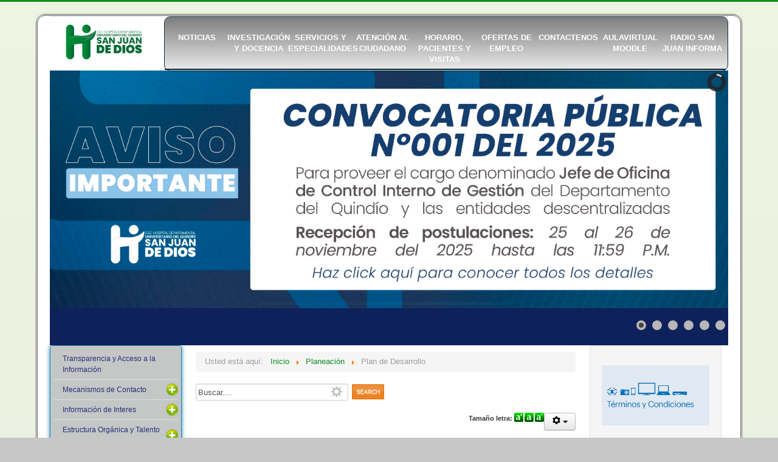

--- FILE ---
content_type: text/html; charset=utf-8
request_url: https://www.hospitalquindio.gov.co/hospital/index.php/planeacion/plan-de-desarrollo
body_size: 17010
content:
<!DOCTYPE html>
<html xmlns="http://www.w3.org/1999/xhtml" xml:lang="es-co" lang="es-co" dir="ltr">
<head>
	<meta name="viewport" content="width=device-width, initial-scale=1.0 , user-scalable=no"  />
	
	  <meta charset="utf-8" />
  <base href="https://www.hospitalquindio.gov.co/hospital/index.php/planeacion/plan-de-desarrollo" />
  <meta name="keywords" content=" pagina web del hospital universitario san juan de dios armenia quindio" />
  <meta name="author" content="Super User" />
  <meta name="description" content="pagina web del hospital universitario san juan de dios armenia quindio" />
  <meta name="generator" content="Joomla! - Open Source Content Management" />
  <title> Hospital San Juan de Dios - Plan de Desarrollo</title>
  <link href="/hospital/templates/protostar/favicon.ico" rel="shortcut icon" type="image/vnd.microsoft.icon" />
  <link rel="stylesheet" href="https://www.hospitalquindio.gov.co/hospital/plugins/content/webrotate360/prettyphoto/css/prettyphoto.css" />
  <link rel="stylesheet" href="https://www.hospitalquindio.gov.co/hospital/plugins/content/webrotate360/imagerotator/html/css/basic.css" />
  <link rel="stylesheet" href="https://www.hospitalquindio.gov.co/hospital/plugins/content/articlepxfontsize_j16/articlepxfontsize_j16/plg_fontarticle05.css" />
  <link rel="stylesheet" href="https://www.hospitalquindio.gov.co/hospital//plugins/content/bt_socialshare/assets/bt_socialshare.css" />
  <link rel="stylesheet" href="/hospital/templates/protostar/css/template.css" />
  <link rel="stylesheet" href="https://www.hospitalquindio.gov.co/hospital/modules/mod_je_social/css/style.css" />
  <link rel="stylesheet" href="https://www.hospitalquindio.gov.co/hospital/modules/mod_bt_smartsearch/tmpl/css/form.css" />
  <link rel="stylesheet" href="https://www.hospitalquindio.gov.co/hospital/modules/mod_bt_smartsearch/tmpl/css/chosen.css" />
  <link rel="stylesheet" href="/hospital/media/com_finder/css/finder.css" />
  <link rel="stylesheet" href="/hospital/modules/mod_accordeonck/themes/simple/mod_accordeonck_css.php?cssid=accordeonck106" />
  <link rel="stylesheet" href="/hospital/modules/mod_slideshowck/themes/default/css/camera.css" />
  <link rel="stylesheet" href="https://fonts.googleapis.com/css?family=Droid+Sans" />
  <link rel="stylesheet" href="/hospital/modules/mod_maximenuck/themes/css3megamenu/css/maximenuck.php?monid=maximenuck87" />
  <link rel="stylesheet" href="/hospital/modules/mod_maximenuck/assets/maximenuresponsiveck.css" />
  <link rel="stylesheet" href="https://www.hospitalquindio.gov.co/hospital/modules/mod_je_menu/css/style.css" />
  <link rel="stylesheet" href="http://fonts.googleapis.com/css?family=Open+Sans" />
  <style type="text/css">

#je_socialicons .jeSocial a{ width:24px; height:24px; margin:0; padding:0; text-indent:-9999px; display:block}
#je_socialicons .jeSocial span { display: inline-block; padding:5px; -webkit-border-radius:20px;-moz-border-radius:20px;border-radius:20px;}
#je_socialicons .jeSocial span:hover {box-shadow: 0 1px 4px rgba(0,0,0,.3); -webkit-box-shadow: 0 1px 4px rgba(0,0,0,.3); -moz-box-shadow: 0 1px 4px rgba(0,0,0,.3); -o-box-shadow: 0 1px 4px rgba(0,0,0,.3);}
.borderinput{margin-right:63px;} .btnsearch{position:absolute;top: 0px; right: -4px;}#accordeonck106 li a.toggler { outline: none;background: url(/hospital/images/images/modules/mod_accordeonck/assets/plus-21.png) right center no-repeat !important; }
	#accordeonck106 li.open > a.toggler { background: url(/hospital/images/modules/mod_accordeonck/assets/minus.png) right center no-repeat !important; }#accordeonck106 li ul li ul li ul { border:none !important; padding-top:0px !important; padding-bottom:0px !important; }#accordeonck106 { padding: 5px;margin: 2px;background: #C5C7C7;background-image: url("https://www.hospitalquindio.gov.co/hospital/modules/mod_maximenuck/assets/svggradient/accordeonck106menu-gradient.svg");background: -moz-linear-gradient(top,  #C5C7C7 0%, #CCCCCC 100%);background: -webkit-gradient(linear, left top, left bottom, color-stop(0%,#C5C7C7), color-stop(100%,#CCCCCC)); background: -webkit-linear-gradient(top,  #C5C7C7 0%,#CCCCCC 100%);background: -o-linear-gradient(top,  #C5C7C7 0%,#CCCCCC 100%);background: -ms-linear-gradient(top,  #C5C7C7 0%,#CCCCCC 100%);background: linear-gradient(top,  #C5C7C7 0%,#CCCCCC 100%); -moz-border-radius: 5px 5px 5px 5px;-webkit-border-radius: 5px 5px 5px 5px;border-radius: 5px 5px 5px 5px;-moz-box-shadow: 0px 0px 7px 0px #1D82AD;-webkit-box-shadow: 0px 0px 7px 0px #1D82AD;box-shadow: 0px 0px 7px 0px #1D82AD;border: #1D82AD 1px solid; } #accordeonck106 li.level1 { -moz-border-radius: 0px 0px 0px 0px;-webkit-border-radius: 0px 0px 0px 0px;border-radius: 0px 0px 0px 0px; } #accordeonck106 li.level1 > a { color: #2A2F78;font-size: 12px; } #accordeonck106 li.level1 > a:hover { color: #FF7626; } #accordeonck106 li.level1 > a span.accordeonckdesc { font-size: 10px; } #accordeonck106 li.level2 { background: #FFFFFF;background-image: url("https://www.hospitalquindio.gov.co/hospital/modules/mod_maximenuck/assets/svggradient/accordeonck106level2link-gradient.svg");background: -moz-linear-gradient(top,  #FFFFFF 0%, #B0B0B0 100%);background: -webkit-gradient(linear, left top, left bottom, color-stop(0%,#FFFFFF), color-stop(100%,#B0B0B0)); background: -webkit-linear-gradient(top,  #FFFFFF 0%,#B0B0B0 100%);background: -o-linear-gradient(top,  #FFFFFF 0%,#B0B0B0 100%);background: -ms-linear-gradient(top,  #FFFFFF 0%,#B0B0B0 100%);background: linear-gradient(top,  #FFFFFF 0%,#B0B0B0 100%); -moz-border-radius: 0px 0px 0px 0px;-webkit-border-radius: 0px 0px 0px 0px;border-radius: 0px 0px 0px 0px; } #accordeonck106 li.level2 > a { color: #080708;font-size: 12px; } #accordeonck106 li.level2 > a:hover { color: #1212FF; } #accordeonck106 li.level2 > a span.accordeonckdesc { color: #504E52;font-size: 10px; } #accordeonck106 li.level3 { -moz-border-radius: 0px 0px 0px 0px;-webkit-border-radius: 0px 0px 0px 0px;border-radius: 0px 0px 0px 0px; } #accordeonck106 li.level3 a { color: #0D0D0D;font-size: 12px; } #accordeonck106 li.level3 a:hover { color: #FFAA2B; } #accordeonck106 li.level3 a span.accordeonckdesc { font-size: 10px; } #camera_wrap_116 .camera_pag_ul li img, #camera_wrap_116 .camera_thumbs_cont ul li > img {height:75px;}
#camera_wrap_116 .camera_caption {
	display: block;
	position: absolute;
}
#camera_wrap_116 .camera_caption > div {
	-moz-border-radius: 5px 5px 5px 5px;-webkit-border-radius: 5px 5px 5px 5px;border-radius: 5px 5px 5px 5px;font-family:'Droid Sans';
}
#camera_wrap_116 .camera_caption > div div.camera_caption_title {
	font-size: 1.1em;
}
#camera_wrap_116 .camera_caption > div div.camera_caption_desc {
	font-size: 0.8em;
}

@media screen and (max-width: 480px) {
		#camera_wrap_116 .camera_caption {
			font-size: 0.6em !important;
		}
}@media screen and (max-width: 524px) {div#maximenuck87 ul.maximenuck li.maximenuck.nomobileck, div#maximenuck87 .maxipushdownck ul.maximenuck2 li.maximenuck.nomobileck { display: none !important; }}@media screen and (min-width: 525px) {div#maximenuck87 ul.maximenuck li.maximenuck.nodesktopck, div#maximenuck87 .maxipushdownck ul.maximenuck2 li.maximenuck.nodesktopck { display: none !important; }}
#je_slidebox88 ul.sdt_menu li a{font-family: 'Open Sans',Arial, Helvetica, sans-serif;}
#je_slidebox88 ul.sdt_menu li{	width:106px;}
#je_slidebox88 ul.sdt_menu li > a{width:106px;}
#je_slidebox88 ul.sdt_menu li span.sdt_wrap{width:106px;}
#je_slidebox88 ul.sdt_menu li span.sdt_active{width:106px;}
#je_slidebox88 ul.sdt_menu li span span.sdt_link{width:106px; }
#je_slidebox88 ul.sdt_menu li span span.sdt_descr{width:106px;}
/* Sub Menu */
#je_slidebox88 ul.sdt_menu li ul.sdt_box{width:106px;height:106px;}
#je_slidebox88 ul.sdt_menu li ul.sdt_box li{width:106px;}
#je_slidebox88 ul.sdt_menu ul.sdt_box li > a{width:106px;}
/* Menu Colors */
#je_slidebox88 ul.sdt_menu,
#je_slidebox88 ul.sdt_menu li:hover span.sdt_active,
#je_slidebox88 ul.sdt_menu li ul.sdt_box {background: #666666; border:1px solid #525252; }
#je_slidebox88 ul.sdt_menu li span span.sdt_descr {color: #a2a2a2;}
#je_slidebox88 ul.sdt_menu li ul.sdt_box a,
#je_slidebox88 ul.sdt_menu li span span.sdt_link {color: #ffffff;}
#je_slidebox88 ul.sdt_menu li ul.sdt_box a:hover,
#je_slidebox88 ul.sdt_menu li ul.sdt_box li.active a,
#je_slidebox88 ul.sdt_menu li.active span span.sdt_link,
#je_slidebox88 ul.sdt_menu li:hover span span.sdt_link {color: #FE9A00;}

  </style>
  <script src="/hospital/media/jui/js/jquery.min.js"></script>
  <script src="/hospital/media/jui/js/jquery-noconflict.js"></script>
  <script src="/hospital/media/jui/js/jquery-migrate.min.js"></script>
  <script src="https://www.hospitalquindio.gov.co/hospital/plugins/content/webrotate360/imagerotator/html/js/imagerotator.js"></script>
  <script src="https://www.hospitalquindio.gov.co/hospital/plugins/content/webrotate360/prettyphoto/js/jquery.prettyPhoto.js"></script>
  <script src="https://www.hospitalquindio.gov.co/hospital/plugins/content/webrotate360/webrotate360.js"></script>
  <script src="https://www.hospitalquindio.gov.co/hospital/plugins/content/articlepxfontsize_j16/articlepxfontsize_j16/article_font.js"></script>
  <script src="/hospital/media/system/js/caption.js"></script>
  <script src="/hospital/media/jui/js/bootstrap.min.js"></script>
  <script src="/hospital/templates/protostar/js/template.js"></script>
  <script src="https://www.hospitalquindio.gov.co/hospital/modules/mod_bt_smartsearch/tmpl/js/chosen.jquery.min.js"></script>
  <script src="/hospital/media/com_finder/js/autocompleter.js"></script>
  <script src="/hospital/media/jui/js/jquery.ui.core.min.js"></script>
  <script src="/hospital/modules/mod_accordeonck/assets/mod_accordeonck.js"></script>
  <script src="/hospital/modules/mod_accordeonck/assets/jquery.easing.1.3.js"></script>
  <script src="/hospital/modules/mod_slideshowck/assets/jquery.easing.1.3.js"></script>
  <script src="/hospital/modules/mod_slideshowck/assets/camera.min.js"></script>
  <script src="/hospital/modules/mod_maximenuck/assets/maximenuck.js"></script>
  <script src="/hospital/modules/mod_maximenuck/assets/fancymenuck.js"></script>
  <script src="https://www.hospitalquindio.gov.co/hospital/modules/mod_je_menu/js/jquery.easing.1.3.js"></script>
  <script type="text/javascript">
function getWR360PopupSkin(){return 'light_clean';}jQuery(window).on('load',  function() {
				new JCaption('img.caption');
			});jQuery(document).ready(function(){
	jQuery('.hasTooltip').tooltip({"html": true,"container": "body"});
});
       jQuery(document).ready(function(){
        jQuery('#accordeonck106').accordeonmenuck({fadetransition : false,eventtype : 'click',transition : 'linear',menuID : 'accordeonck106',imageplus : '/hospital/images/images/modules/mod_accordeonck/assets/plus-21.png',imageminus : '/hospital/images/modules/mod_accordeonck/assets/minus.png',defaultopenedid : '',activeeffect : '',duree : 200});
}); jQuery(document).ready(function(jQuery){jQuery('#maximenuck87').DropdownMaxiMenu({fxtransition : 'linear',dureeIn : 0,dureeOut : 500,menuID : 'maximenuck87',testoverflow : '0',orientation : 'horizontal',behavior : 'mouseover',opentype : 'open',fxdirection : 'normal',directionoffset1 : '30',directionoffset2 : '30',showactivesubitems : '0',ismobile : 0,menuposition : '0',effecttype : 'dropdown',topfixedeffect : '1',fxduration : 500});});jQuery(window).load(function(){
            jQuery('#maximenuck87').FancyMaxiMenu({fancyTransition : 'linear',fancyDuree : 500});});
			var $_Tawk_API={},$_Tawk_LoadStart=new Date();
			(function(){
			var s1=document.createElement("script"),s0=document.getElementsByTagName("script")[0];
			s1.async=true;
			s1.src="https://embed.tawk.to/58e5abe4f7bbaa72709c46e9/default";
			s1.charset="UTF-8";
			s1.setAttribute("crossorigin","*");
			s0.parentNode.insertBefore(s1,s0);
			})();
  </script>
  <meta property="og:type" content="website" />
  <meta property="og:title" content="Plan de Desarrollo" />
  <meta property="og:url" content="https://www.hospitalquindio.gov.co/hospital/index.php/planeacion/plan-de-desarrollo" />
  <meta property="og:description" content="PLAN DE DESARROLLO
&nbsp;
&nbsp;2024
2022
&nbsp;2021
2020
&nbsp;
&nbsp;" />
  <meta property="og:image" content="https://www.hospitalquindio.gov.co/hospital/images/imagenes/imagenes128/folder128.png" />

				<link href='//fonts.googleapis.com/css?family=Open+Sans' rel='stylesheet' type='text/css' />
		<style type="text/css">
			h1,h2,h3,h4,h5,h6,.site-title{
				font-family: 'Open Sans', sans-serif;
			}
		</style>
				<style type="text/css">
		body.site
		{
			border-top: 3px solid #0b8f1d;
			background-color: #f4f6f7		}
		a
		{
			color: #0b8f1d;
		}
		.nav-list > .active > a, .nav-list > .active > a:hover, .dropdown-menu li > a:hover, .dropdown-menu .active > a, .dropdown-menu .active > a:hover, .nav-pills > .active > a, .nav-pills > .active > a:hover,
		.btn-primary
		{
			background: #0b8f1d;
		}
	</style>
		<!--[if lt IE 9]>
		<script src="/hospital/media/jui/js/html5.js"></script>
	<![endif]-->
</head>

<body class="site com_content view-article no-layout no-task itemid-250">

	<!-- Body -->
	<div class="body">
		<div class="container">
			<!-- Header -->
			
							<nav class="navigation" role="navigation">
					<div class="navbar pull-left">
						<a class="btn btn-navbar collapsed" data-toggle="collapse" data-target=".nav-collapse">
							<span class="icon-bar"></span>
							<span class="icon-bar"></span>
							<span class="icon-bar"></span>
						</a>
					</div>
					<div class="logomovil1" > </div>
					<div class="nav-collapse">
						

<div class="customlogopred"  >
	<div class="logo">
<p>&nbsp;&nbsp;<a href="/hospital/index.php"><img src="/hospital/images/logo_hospital.png" alt="LOGO3h" width="162" height="82" /></a></p>
</div></div>

			<!--[if lte IE 7]>
			<link href="/hospital/modules/mod_maximenuck/themes/css3megamenu/css/ie7.css" rel="stylesheet" type="text/css" />
			<![endif]--><!-- debut Maximenu CK, par cedric keiflin -->
	<div class="maximenuckh ltr" id="maximenuck87" style="z-index:10;">
        <div class="maxiroundedleft"></div>
        <div class="maxiroundedcenter">
            <ul class=" maximenuck">
												<li data-level="1" class="maximenuck item101 parent first level1 " style="z-index : 12000;" ><a class="maximenuck " href="/hospital/index.php"><img src="/hospital/images/imagenes/imagenes128/hospital128.png" alt="Noticias" style="display: block; margin: 0 auto;" /><span class="titreck">Noticias</span> </a>
	<div class="floatck" style=""><div class="maxidrop-top"><div class="maxidrop-top2"></div></div><div class="maxidrop-main" style=""><div class="maxidrop-main2"><div class="maximenuck2 first " >
	<ul class="maximenuck2"><li data-level="2" class="maximenuck item211 first level2 " style="z-index : 11999;" ><a class="maximenuck " href="/hospital/index.php/home/boletines-san-juan-al-dia"><span class="titreck">Boletines San Juan al Dia</span></a>
		</li><li data-level="2" class="maximenuck item138 level2 " style="z-index : 11998;" ><a class="maximenuck " href="/hospital/index.php/home/mision-y-vision"><span class="titreck">Misión y Visión</span></a>
		</li><li data-level="2" class="maximenuck item139 level2 " style="z-index : 11997;" ><a class="maximenuck " href="/hospital/index.php/home/historia"><span class="titreck">Historia</span></a>
		</li><li data-level="2" class="maximenuck item141 level2 " style="z-index : 11996;" ><a class="maximenuck " href="/hospital/index.php/home/quienes-somos"><span class="titreck">Quienes Somos</span></a>
		</li><li data-level="2" class="maximenuck item182 level2 " style="z-index : 11995;" ><a class="maximenuck " href="/hospital/index.php/home/plan-de-desarrollo"><span class="titreck">Plan de Gestion</span></a>
		</li><li data-level="2" class="maximenuck item230 level2 " style="z-index : 11994;" ><a class="maximenuck " href="/hospital/index.php/home/himno-del-hospital"><span class="titreck">Himno del Hospital</span></a>
		</li><li data-level="2" class="maximenuck item124 level2 " style="z-index : 11993;" ><a class="maximenuck " href="/hospital/index.php/home/pre"><img src="/hospital/images/imagenes/imagenes64/email64.png" alt="Preguntas Frecuentes" style="display: block; margin: 0 auto;" /><span class="titreck">Preguntas Frecuentes</span> </a>
		</li><li data-level="2" class="maximenuck item183 last level2 " style="z-index : 11992;" ><a class="maximenuck " href="/hospital/index.php/home/transparencia-y-acceso-a-la-informacion-publica"><span class="titreck">Transparencia y Acceso a la Información Pública</span></a>
	</li>
	</ul>
	<div class="clr"></div></div><div class="clr"></div></div></div><div class="maxidrop-bottom"><div class="maxidrop-bottom2"></div></div></div>
	</li><li data-level="1" class="maximenuck item186 parent level1 " style="z-index : 11991;" ><a class="maximenuck " href="/hospital/index.php/investigacion-y-docencia"><img src="/hospital/images/imagenes/imagenes128/lup128.png" alt="Investigación y Docencia " style="display: block; margin: 0 auto;" /><span class="titreck">Investigación y Docencia </span> </a>
	<div class="floatck" style=""><div class="maxidrop-top"><div class="maxidrop-top2"></div></div><div class="maxidrop-main" style=""><div class="maxidrop-main2"><div class="maximenuck2 first " >
	<ul class="maximenuck2"><li data-level="2" class="maximenuck item348 first level2 " style="z-index : 11990;" ><a class="maximenuck " href="https://www.hospitalquindio.gov.co//hospital/documentos/2025/politicaDocencia.pdf"><span class="titreck">politica de investigación </span></a>
		</li><li data-level="2" class="maximenuck item247 level2 " style="z-index : 11989;" ><a class="maximenuck " href="/hospital/index.php/investigacion-y-docencia/encuesta-de-satisfaccion-docencia"><span class="titreck">Encuesta de Satisfacción Estudiantes</span></a>
		</li><li data-level="2" class="maximenuck item248 level2 " style="z-index : 11988;" ><a class="maximenuck " href="/hospital/index.php/investigacion-y-docencia/encuesta-de-satisfaccion-de-docentes"><span class="titreck">encuesta de satisfacción de docentes</span></a>
		</li><li data-level="2" class="maximenuck item337 level2 " style="z-index : 11987;" ><a class="maximenuck " href="/hospital/index.php/investigacion-y-docencia/convocatoria-internado-rotatorio-2021-2022"><span class="titreck">Convocatoria Internado Rotatorio 2025-2026</span></a>
		</li><li data-level="2" class="maximenuck item338 last level2 " style="z-index : 11986;" ><a class="maximenuck " href="/hospital/index.php/investigacion-y-docencia/admitidos"><span class="titreck">Listado Admitidos</span></a>
	</li>
	</ul>
	<div class="clr"></div></div><div class="clr"></div></div></div><div class="maxidrop-bottom"><div class="maxidrop-bottom2"></div></div></div>
	</li><li data-level="1" class="maximenuck item103 parent level1 " style="z-index : 11985;" ><a class="maximenuck " href="/hospital/index.php/servicios-y-especialidades"><img src="/hospital/images/imagenes/imagenes128/ambulacia128.png" alt="Servicios y Especialidades" style="display: block; margin: 0 auto;" /><span class="titreck">Servicios y Especialidades</span> </a>
	<div class="floatck" style=""><div class="maxidrop-top"><div class="maxidrop-top2"></div></div><div class="maxidrop-main" style=""><div class="maxidrop-main2"><div class="maximenuck2 first " >
	<ul class="maximenuck2"><li data-level="2" class="maximenuck item184 first level2 " style="z-index : 11984;" ><a class="maximenuck " href="/hospital/index.php/servicios-y-especialidades/portafolio-de-servicios"><span class="titreck">Portafolio de Servicios</span></a>
		</li><li data-level="2" class="maximenuck item185 last level2 " style="z-index : 11983;" ><a class="maximenuck " href="/hospital/index.php/servicios-y-especialidades/guias-y-protocolos-medicos"><span class="titreck">Guías y Protocolos Medicos</span></a>
	</li>
	</ul>
	<div class="clr"></div></div><div class="clr"></div></div></div><div class="maxidrop-bottom"><div class="maxidrop-bottom2"></div></div></div>
	</li><li data-level="1" class="maximenuck item107 parent level1 " style="z-index : 11982;" ><a class="maximenuck " href="/hospital/index.php/atencion-al-ciudadano"><img src="/hospital/images/imagenes/imagenes128/atencionus128.png" alt="Atención al Ciudadano" style="display: block; margin: 0 auto;" /><span class="titreck">Atención al Ciudadano</span> </a>
	<div class="floatck" style=""><div class="maxidrop-top"><div class="maxidrop-top2"></div></div><div class="maxidrop-main" style=""><div class="maxidrop-main2"><div class="maximenuck2 first " >
	<ul class="maximenuck2"><li data-level="2" class="maximenuck item127 first level2 " style="z-index : 11981;" ><a class="maximenuck " href="/hospital/index.php/atencion-al-ciudadano/acompanamiento-espiritual"><span class="titreck">Acompañamiento Espiritual </span></a>
		</li><li data-level="2" class="maximenuck item126 level2 " style="z-index : 11980;" ><a class="maximenuck " href="/hospital/index.php/atencion-al-ciudadano/informacion-de-interes"><span class="titreck">Información de Interes</span></a>
		</li><li data-level="2" class="maximenuck item231 level2 " style="z-index : 11979;" ><a class="maximenuck " href="/hospital/index.php/atencion-al-ciudadano/directorio-telefonico-interno"><span class="titreck">Directorio Telefónico Interno</span></a>
		</li><li data-level="2" class="maximenuck item233 level2 " style="z-index : 11978;" ><a class="maximenuck " href="/hospital/index.php/atencion-al-ciudadano/puntos-y-caracteristicas-de-la-atencion"><span class="titreck">Puntos y Características de la Atención </span></a>
		</li><li data-level="2" class="maximenuck item227 level2 " style="z-index : 11977;" ><a class="maximenuck " href="/hospital/index.php/atencion-al-ciudadano/ubicacion-por-piso"><span class="titreck">Ubicación por Piso</span></a>
		</li><li data-level="2" class="maximenuck item243 last level2 " style="z-index : 11976;" ><a class="maximenuck " href="/hospital/index.php/atencion-al-ciudadano/mapa-del-sitio"><span class="titreck">Mapa del sitio</span></a>
	</li>
	</ul>
	<div class="clr"></div></div><div class="clr"></div></div></div><div class="maxidrop-bottom"><div class="maxidrop-bottom2"></div></div></div>
	</li><li data-level="1" class="maximenuck item108 parent level1 " style="z-index : 11975;" ><a class="maximenuck " href="/hospital/index.php/pacientes-y-visitas"><img src="/hospital/images/imagenes/imagenes96/paciente96.png" alt="Horario, pacientes y visitas" style="display: block; margin: 0 auto;" /><span class="titreck">Horario, pacientes y visitas</span> </a>
	<div class="floatck" style=""><div class="maxidrop-top"><div class="maxidrop-top2"></div></div><div class="maxidrop-main" style=""><div class="maxidrop-main2"><div class="maximenuck2 first " >
	<ul class="maximenuck2"><li data-level="2" class="maximenuck item205 first level2 " style="z-index : 11974;" ><a class="maximenuck " href="/hospital/index.php/pacientes-y-visitas/deberes-y-derechos-de-los-pacientes"><span class="titreck">Deberes y Derechos de los Pacientes</span></a>
		</li><li data-level="2" class="maximenuck item232 last level2 " style="z-index : 11973;" ><a class="maximenuck " href="/hospital/index.php/pacientes-y-visitas/horario-de-visitas"><span class="titreck">Horario de Visitas</span></a>
	</li>
	</ul>
	<div class="clr"></div></div><div class="clr"></div></div></div><div class="maxidrop-bottom"><div class="maxidrop-bottom2"></div></div></div>
	</li><li data-level="1" class="maximenuck item129 parent level1 " style="z-index : 11972;" ><a class="maximenuck " href="http://hospitalquindio.gov.co/vitae/public/crear" target="_blank" ><img src="/hospital/images/imagenes/imagenes128/comiteb128.png" alt="Ofertas de empleo" style="display: block; margin: 0 auto;" /><span class="titreck">Ofertas de empleo</span> </a>
	<div class="floatck" style=""><div class="maxidrop-top"><div class="maxidrop-top2"></div></div><div class="maxidrop-main" style=""><div class="maxidrop-main2"><div class="maximenuck2 first " >
	<ul class="maximenuck2"><li data-level="2" class="maximenuck item265 first level2 " style="z-index : 11971;" ><a class="maximenuck " href="http://hospitalquindio.gov.co/vitae/public/crear" target="_blank" ><span class="titreck">Inscriba su Hoja de Vida</span></a>
		</li><li data-level="2" class="maximenuck item264 level2 " style="z-index : 11970;" ><a class="maximenuck " href="/hospital/index.php/trabaje-con-nosotros/resultado-de-las-convocatorias"><span class="titreck">Resultado de Ofertas de Empleo</span></a>
		</li><li data-level="2" class="maximenuck item344 last level2 " style="z-index : 11969;" ><a class="maximenuck " href="https://www.hospitalquindio.gov.co/hospital/index.php/2-uncategorised/198-ofertas-empleo-sj" target="_blank" ><span class="titreck">ver ofertas de empleo</span></a>
	</li>
	</ul>
	<div class="clr"></div></div><div class="clr"></div></div></div><div class="maxidrop-bottom"><div class="maxidrop-bottom2"></div></div></div>
	</li><li data-level="1" class="maximenuck item168 level1 " style="z-index : 11968;" ><a class="maximenuck " href="/hospital/index.php/contactenos"><img src="/hospital/images/imagenes/imagenes128/contactenos128.png" alt="Contactenos" style="display: block; margin: 0 auto;" /><span class="titreck">Contactenos</span> </a>
		</li><li data-level="1" class="maximenuck item267 level1 " style="z-index : 11967;" ><a class="maximenuck " href="https://www.hospitalquindio.gov.co/hospital/index.php/2-uncategorised/214-aula-virtual" target="_blank" ><img src="/hospital/images/imagenes/imagenes128/AulaVirtual.png" alt="AulaVirtual Moodle" style="display: block; margin: 0 auto;" /><span class="titreck">AulaVirtual Moodle</span> </a>
		</li><li data-level="1" class="maximenuck item304 last level1 " style="z-index : 11966;" ><a class="maximenuck " href="/hospital/index.php/san-juan-informa"><img src="/hospital/images/imagenes/imagenes128/radiologo.png" alt="Radio San Juan Informa" style="display: block; margin: 0 auto;" /><span class="titreck">Radio San Juan Informa</span> </a></li>            </ul>
        </div>
        <div class="maxiroundedright"></div>
        <div style="clear:both;"></div>
    </div>
    <!-- fin maximenuCK -->

<script type="text/javascript">
            jQuery(function() {
                jQuery('#sdt_menu88 > li').bind('mouseenter',function(){
					var $elem = jQuery(this);
					$elem.find('img')
						 .stop(true)
						 .animate({
							'width':'106px',
							'height':'106px',
							'left':'0px'
						 },400,'easeOutBack')
						 .andSelf()
						 .find('.sdt_wrap')
					     .stop(true)
						 .animate({'top':'88px'},500,'easeOutBack')
						 .andSelf()
						 .find('.sdt_active')
					     .stop(true)
						 .animate({'height':'106px'},500,function(){
						var $sub_menu = $elem.find('.sdt_box');
						if($sub_menu.length){
							var left = '106px';
							if($elem.parent().children().length == $elem.index()+1)
								left = '-106px';
							$sub_menu.show().animate({'left':left},300);
						}	
					});
				}).bind('mouseleave',function(){
					var $elem = jQuery(this);
					var $sub_menu = $elem.find('.sdt_box');
					if($sub_menu.length)
						$sub_menu.hide().css('left','0px');
					
					$elem.find('.sdt_active')
						 .stop(true)
						 .animate({'height':'0px'},500)
						 .andSelf().find('img')
						 .stop(true)
						 .animate({
							'width':'0px',
							'height':'0px',
							'left':'85px'},500)
						 .andSelf()
						 .find('.sdt_wrap')
						 .stop(true)
						 .animate({'top':'25px'},500);
				});
            });
</script>
<div id="je_slidebox88" class="">
<ul id="sdt_menu88" class="sdt_menu">
<li class="item-101 deeper parent">    <a  href="/hospital/index.php"><img src="/hospital/images/imagenes/imagenes128/hospital128.png" /><span class="sdt_active"></span><span class="sdt_wrap"><span class="sdt_link">Noticias</span><span class="sdt_descr"></span></span></a>	<ul class="sdt_box"><li class="item-211">    <a  href="/hospital/index.php/home/boletines-san-juan-al-dia">Boletines San Juan al Dia</a>	</li><li class="item-138">    <a  href="/hospital/index.php/home/mision-y-vision">Misión y Visión</a>	</li><li class="item-139">    <a  href="/hospital/index.php/home/historia">Historia</a>	</li><li class="item-141">    <a  href="/hospital/index.php/home/quienes-somos">Quienes Somos</a>	</li><li class="item-182">    <a  href="/hospital/index.php/home/plan-de-desarrollo">Plan de Gestion</a>	</li><li class="item-230">    <a  href="/hospital/index.php/home/himno-del-hospital">Himno del Hospital</a>	</li><li class="item-124">    <a  href="/hospital/index.php/home/pre">Preguntas Frecuentes</a>	</li><li class="item-183">    <a  href="/hospital/index.php/home/transparencia-y-acceso-a-la-informacion-publica">Transparencia y Acceso a la Información Pública</a>	</li></ul></li><li class="item-186 deeper parent">    <a  href="/hospital/index.php/investigacion-y-docencia"><img src="/hospital/images/imagenes/imagenes128/lup128.png" /><span class="sdt_active"></span><span class="sdt_wrap"><span class="sdt_link">Investigación y Docencia </span><span class="sdt_descr"></span></span></a>	<ul class="sdt_box"><li class="item-348"><a  href="https://www.hospitalquindio.gov.co//hospital/documentos/2025/politicaDocencia.pdf">politica de investigación </a>	</li><li class="item-247">    <a  href="/hospital/index.php/investigacion-y-docencia/encuesta-de-satisfaccion-docencia">Encuesta de Satisfacción Estudiantes</a>	</li><li class="item-248">    <a  href="/hospital/index.php/investigacion-y-docencia/encuesta-de-satisfaccion-de-docentes">encuesta de satisfacción de docentes</a>	</li><li class="item-337">    <a  href="/hospital/index.php/investigacion-y-docencia/convocatoria-internado-rotatorio-2021-2022">Convocatoria Internado Rotatorio 2025-2026</a>	</li><li class="item-338">    <a  href="/hospital/index.php/investigacion-y-docencia/admitidos">Listado Admitidos</a>	</li></ul></li><li class="item-103 deeper parent">    <a  href="/hospital/index.php/servicios-y-especialidades"><img src="/hospital/images/imagenes/imagenes128/ambulacia128.png" /><span class="sdt_active"></span><span class="sdt_wrap"><span class="sdt_link">Servicios y Especialidades</span><span class="sdt_descr"></span></span></a>	<ul class="sdt_box"><li class="item-184">    <a  href="/hospital/index.php/servicios-y-especialidades/portafolio-de-servicios">Portafolio de Servicios</a>	</li><li class="item-185">    <a  href="/hospital/index.php/servicios-y-especialidades/guias-y-protocolos-medicos">Guías y Protocolos Medicos</a>	</li></ul></li><li class="item-107 deeper parent">    <a  href="/hospital/index.php/atencion-al-ciudadano"><img src="/hospital/images/imagenes/imagenes128/atencionus128.png" /><span class="sdt_active"></span><span class="sdt_wrap"><span class="sdt_link">Atención al Ciudadano</span><span class="sdt_descr"></span></span></a>	<ul class="sdt_box"><li class="item-127">    <a  href="/hospital/index.php/atencion-al-ciudadano/acompanamiento-espiritual">Acompañamiento Espiritual </a>	</li><li class="item-126">    <a  href="/hospital/index.php/atencion-al-ciudadano/informacion-de-interes">Información de Interes</a>	</li><li class="item-231">    <a  href="/hospital/index.php/atencion-al-ciudadano/directorio-telefonico-interno">Directorio Telefónico Interno</a>	</li><li class="item-233">    <a  href="/hospital/index.php/atencion-al-ciudadano/puntos-y-caracteristicas-de-la-atencion">Puntos y Características de la Atención </a>	</li><li class="item-227">    <a  href="/hospital/index.php/atencion-al-ciudadano/ubicacion-por-piso">Ubicación por Piso</a>	</li><li class="item-243">    <a  href="/hospital/index.php/atencion-al-ciudadano/mapa-del-sitio">Mapa del sitio</a>	</li></ul></li><li class="item-108 deeper parent">    <a  href="/hospital/index.php/pacientes-y-visitas"><img src="/hospital/images/imagenes/imagenes96/paciente96.png" /><span class="sdt_active"></span><span class="sdt_wrap"><span class="sdt_link">Horario, pacientes y visitas</span><span class="sdt_descr"></span></span></a>	<ul class="sdt_box"><li class="item-205">    <a  href="/hospital/index.php/pacientes-y-visitas/deberes-y-derechos-de-los-pacientes">Deberes y Derechos de los Pacientes</a>	</li><li class="item-232">    <a  href="/hospital/index.php/pacientes-y-visitas/horario-de-visitas">Horario de Visitas</a>	</li></ul></li><li class="item-129 deeper parent"><a href="http://hospitalquindio.gov.co/vitae/public/crear" target="_blank" ><span class="sdt_active"></span><span class="sdt_wrap"><span class="sdt_link"><img src="/hospital/images/imagenes/imagenes128/comiteb128.png" alt="Ofertas de empleo" /><span class="image-title">Ofertas de empleo</span> </span><span class="sdt_descr"></span></span></a><ul class="sdt_box"><li class="item-265"><a href="http://hospitalquindio.gov.co/vitae/public/crear" target="_blank" ><span class="sdt_active"></span><span class="sdt_wrap"><span class="sdt_link">Inscriba su Hoja de Vida</span><span class="sdt_descr"></span></span></a></li><li class="item-264">    <a  href="/hospital/index.php/trabaje-con-nosotros/resultado-de-las-convocatorias">Resultado de Ofertas de Empleo</a>	</li><li class="item-344"><a href="https://www.hospitalquindio.gov.co/hospital/index.php/2-uncategorised/198-ofertas-empleo-sj" target="_blank" ><span class="sdt_active"></span><span class="sdt_wrap"><span class="sdt_link">ver ofertas de empleo</span><span class="sdt_descr"></span></span></a></li></ul></li><li class="item-168">    <a  href="/hospital/index.php/contactenos"><img src="/hospital/images/imagenes/imagenes128/contactenos128.png" /><span class="sdt_active"></span><span class="sdt_wrap"><span class="sdt_link">Contactenos</span><span class="sdt_descr"></span></span></a>	</li><li class="item-267"><a href="https://www.hospitalquindio.gov.co/hospital/index.php/2-uncategorised/214-aula-virtual" target="_blank" ><span class="sdt_active"></span><span class="sdt_wrap"><span class="sdt_link"><img src="/hospital/images/imagenes/imagenes128/AulaVirtual.png" alt="AulaVirtual Moodle" /><span class="image-title">AulaVirtual Moodle</span> </span><span class="sdt_descr"></span></span></a></li><li class="item-304">    <a  href="/hospital/index.php/san-juan-informa"><img src="/hospital/images/imagenes/imagenes128/radiologo.png" /><span class="sdt_active"></span><span class="sdt_wrap"><span class="sdt_link">Radio San Juan Informa</span><span class="sdt_descr"></span></span></a>	</li></ul>
</div>

<script type="text/javascript">
  var el = document.getElementById('jExt88');
  if(el) {el.style.display += el.style.display = 'none';}
</script>

					</div>
				</nav>
								<div class="moduletablebanner">
							<h3>banner imagenes</h3>
						
		<!--[if lte IE 7]>
		<link href="/hospital/modules/mod_slideshowck/themes/default/css/camera_ie.css" rel="stylesheet" type="text/css" />
		<![endif]-->
		<!--[if IE 8]>
		<link href="/hospital/modules/mod_slideshowck/themes/default/css/camera_ie8.css" rel="stylesheet" type="text/css" />
		<![endif]--><script type="text/javascript">
		jQuery(function($){
		 $('#camera_wrap_116').camera({
				 height: '35%',
				 minHeight: '150',
				 pauseOnClick: false,
				 hover: 1,
				 fx: 'random',
				 loader: 'pie',
				 pagination: 1,
				 thumbnails: 1,
				 thumbheight: 75,
				 thumbwidth: 100,
				 time: 7000,
				 transPeriod: 1500,
				 alignment: 'center',
				 autoAdvance: 1,
				 mobileAutoAdvance: 1,
				 portrait: 0,
				 barDirection: 'leftToRight',
				 imagePath: '/hospital/modules/mod_slideshowck/images/',
				 lightbox: 'mediaboxck',
				 fullpage: 0,
				 mobileimageresolution: '0',
				 navigationHover: true,
					mobileNavHover: true,
					navigation: true,
					playPause: true,
				 barPosition: 'bottom',
				 responsiveCaption: 0,
				 container: ''
		});
}); </script><!-- debut Slideshow CK -->
<div class="slideshowckbanner camera_wrap camera_amber_skin" id="camera_wrap_116">
			<div data-thumb="/hospital/images/banners/th/aviso_importante_th.jpg" data-src="/hospital/images/banners/aviso_importante.jpg" data-link="https://drive.google.com/drive/folders/1sg_HtDqVGtUY2KK3RBWURgljKzrI_cuq" data-target="_parent">
					</div>
		<div data-thumb="/hospital/images/banners/th/donacion_sangre_22_10_2025_th.jpg" data-src="/hospital/images/banners/donacion_sangre_22_10_2025.jpg" >
					</div>
		<div data-thumb="/hospital/images/banners/th/horario_banco_sangre_th.jpg" data-src="/hospital/images/banners/horario_banco_sangre.jpg" >
					</div>
		<div data-thumb="/hospital/images/banners/th/especialistas_th.jpg" data-src="/hospital/images/banners/especialistas.jpg" >
					</div>
		<div data-thumb="/hospital/images/banners/th/cirugia_general_th.png" data-src="/hospital/images/banners/cirugia_general.png" >
					</div>
		<div data-thumb="/hospital/images/banners/th/nueva_imagen_th.jpeg" data-src="/hospital/images/banners/nueva_imagen.jpeg" >
					</div>
</div>
<div style="clear:both;"></div>
<!-- fin Slideshow CK -->
		</div>
	
			<div class="row-fluid">
									<!-- Begin Sidebar -->
					<div id="sidebar" class="span3">
						<div class="sidebar-nav">
									<div class="moduletable">
						<div class="accordeonck ">
<ul class="menu" id="accordeonck106">
<li id="item-104" class="accordeonck item-104 level1 " data-level="1"><a class="" href="/hospital/index.php/servicios-virtuales" >Transparencia y Acceso a la Información </a></li><li id="item-306" class="accordeonck item-306 parent level1 " data-level="1"><a class="toggler toggler_1  " href="javascript:void(0);" >Mecanismos de Contacto</a><ul class="content_1" style="display:none;"><li id="item-307" class="accordeonck item-307 level2 " data-level="2"><a class="" href="/hospital/index.php/mecanismos-para-la-atencion-al-ciudadano/mecanismos-para-la-atencion-al-ciudadano" >Mecanismos para la atención al ciudadano</a></li><li id="item-308" class="accordeonck item-308 level2 " data-level="2"><a class="" href="/hospital/index.php/mecanismos-para-la-atencion-al-ciudadano/politicas-de-seguridad-de-la-informacion" >Políticas de seguridad de la información</a></li></ul></li><li id="item-143" class="accordeonck item-143 parent level1 " data-level="1"><a class="toggler toggler_1  " href="javascript:void(0);" >Información de Interes</a><ul class="content_1" style="display:none;"><li id="item-309" class="accordeonck item-309 level2 " data-level="2"><a class="" href="/hospital/index.php/informacion-de-interes/datos-abiertos" >Datos abiertos</a></li><li id="item-149" class="accordeonck item-149 level2 " data-level="2"><a class="" href="/hospital/index.php/informacion-de-interes/estudios-e-investigaciones" >Estudios e Investigaciones</a></li><li id="item-144" class="accordeonck item-144 level2 " data-level="2"><a class="" href="/hospital/index.php/informacion-de-interes/convocatorias" >Convocatorias</a></li><li id="item-145" class="accordeonck item-145 level2 " data-level="2"><a class="" href="/hospital/index.php/informacion-de-interes/preguntas-frecuentes" >Preguntas Frecuentes</a></li><li id="item-146" class="accordeonck item-146 level2 " data-level="2"><a class="" href="/hospital/index.php/informacion-de-interes/glosario" >Glosario</a></li><li id="item-147" class="accordeonck item-147 level2 " data-level="2"><a class="" href="/hospital/index.php/informacion-de-interes/noticias" >Noticias</a></li><li id="item-148" class="accordeonck item-148 level2 " data-level="2"><a class="" href="/hospital/index.php/informacion-de-interes/calendario-de-actividades" >Calendario de Actividades</a></li><li id="item-142" class="accordeonck item-142 level2 " data-level="2"><a class="" href="/hospital/index.php/informacion-de-interes/para-ninas-y-ninos" >Información para niñas y niños</a></li><li id="item-310" class="accordeonck item-310 level2 " data-level="2"><a class="" href="/hospital/index.php/informacion-de-interes/informacion-adicional" >Información adicional</a></li><li id="item-347" class="accordeonck item-347 level2 " data-level="2"><a class="" href="/hospital/index.php/informacion-de-interes/edictos" >Edictos</a></li></ul></li><li id="item-157" class="accordeonck item-157 parent level1 " data-level="1"><a class="toggler toggler_1  " href="javascript:void(0);" >Estructura Orgánica y Talento Humano</a><ul class="content_1" style="display:none;"><li id="item-158" class="accordeonck item-158 level2 " data-level="2"><a class="" href="/hospital/index.php/estructura-organica-y-talento-humano/mision-y-vision" >Misión y Visión</a></li><li id="item-159" class="accordeonck item-159 level2 " data-level="2"><a class="" href="/hospital/index.php/estructura-organica-y-talento-humano/funciones-y-deberes" >Funciones y Deberes</a></li><li id="item-160" class="accordeonck item-160 level2 " data-level="2"><a class="" href="/hospital/index.php/estructura-organica-y-talento-humano/procesos-y-procedimientos" >Procesos y Procedimientos</a></li><li id="item-161" class="accordeonck item-161 level2 " data-level="2"><a class="" href="/hospital/index.php/estructura-organica-y-talento-humano/organigrama" >Organigrama</a></li><li id="item-237" class="accordeonck item-237 level2 " data-level="2"><a class="" href="/hospital/index.php/estructura-organica-y-talento-humano/directorio-de-informacion-de-servidores-publicos-empleados-y-contratistas" >Directorio de información de servidores públicos, empleados y contratistas</a></li><li id="item-255" class="accordeonck item-255 level2 " data-level="2"><a class="" href="/hospital/index.php/estructura-organica-y-talento-humano/directorio-de-entidades" >Directorio de Entidades</a></li><li id="item-162" class="accordeonck item-162 level2 " data-level="2"><a class="" href="/hospital/index.php/estructura-organica-y-talento-humano/ofertas-de-empleo" >Ofertas de Empleo</a></li><li id="item-270" class="accordeonck item-270 level2 " data-level="2"><a class="" href="/hospital/index.php/estructura-organica-y-talento-humano/talento-humano" >Talento Humano</a></li></ul></li><li id="item-163" class="accordeonck item-163 parent level1 " data-level="1"><a class="toggler toggler_1  " href="javascript:void(0);" >Normativa</a><ul class="content_1" style="display:none;"><li id="item-165" class="accordeonck item-165 level2 " data-level="2"><a class="" href="/hospital/index.php/normativa/2017-01-20-15-07-12" >Normativa del Orden Nacional</a></li><li id="item-164" class="accordeonck item-164 level2 " data-level="2"><a class="" href="/hospital/index.php/normativa/normativa-del-orden-territorial" >Normativa del Orden Territorial</a></li><li id="item-311" class="accordeonck item-311 level2 " data-level="2"><a class="" href="/hospital/index.php/normativa/otros-sujetos-obligados" >Otros sujetos obligados </a></li></ul></li><li id="item-150" class="accordeonck item-150 parent level1 " data-level="1"><a class="toggler toggler_1  " href="javascript:void(0);" >Presupuesto</a><ul class="content_1" style="display:none;"><li id="item-196" class="accordeonck item-196 level2 " data-level="2"><a class="" href="/hospital/index.php/presupuesto/presupuesto-general-asigando" >Presupuesto General Asigando</a></li><li id="item-197" class="accordeonck item-197 level2 " data-level="2"><a class="" href="/hospital/index.php/presupuesto/ejecucion-presupuestal" >Ejecución Presupuestal</a></li><li id="item-198" class="accordeonck item-198 level2 " data-level="2"><a class="" href="/hospital/index.php/presupuesto/estados-financieros" >Estados Financieros</a></li></ul></li><li id="item-151" class="accordeonck item-151 active parent level1 " data-level="1"><a class="toggler toggler_1  isactive " href="javascript:void(0);" >Planeación</a><ul class="content_1" style=""><li id="item-238" class="accordeonck item-238 level2 " data-level="2"><a class="" href="/hospital/index.php/planeacion/politicas-lineamientos-y-manuales" >Políticas, Lineamientos y Manuales</a></li><li id="item-166" class="accordeonck item-166 level2 " data-level="2"><a class="" href="/hospital/index.php/planeacion/plan-anticorrupcion-y-de-atencion-al-ciudadano" >Plan Anticorrupción y de Atención al Ciudadano</a></li><li id="item-241" class="accordeonck item-241 level2 " data-level="2"><a class="" href="/hospital/index.php/planeacion/informe-de-empalme" >Informe de Empalme</a></li><li id="item-250" class="accordeonck item-250 current active level2 " data-level="2"><a class="isactive " href="/hospital/index.php/planeacion/plan-de-desarrollo" >Plan de Desarrollo</a></li><li id="item-252" class="accordeonck item-252 level2 " data-level="2"><a class="" href="/hospital/index.php/planeacion/participacion-en-la-formulacion-de-politicas" >Participación en la formulación de políticas</a></li><li id="item-253" class="accordeonck item-253 level2 " data-level="2"><a class="" href="/hospital/index.php/planeacion/rendicion-de-cuentas" >Rendición de Cuentas</a></li><li id="item-226" class="accordeonck item-226 level2 " data-level="2"><a class="" href="/hospital/index.php/planeacion/plan-anual-de-adquisiciones" >Plan Anual de Adquisiciones</a></li><li id="item-256" class="accordeonck item-256 level2 " data-level="2"><a class="" href="/hospital/index.php/planeacion/metas-objetivos-e-indicadores-de-gestion-y-o-desempeno" >Metas, objetivos e indicadores de gestión y/o desempeño</a></li><li id="item-312" class="accordeonck item-312 level2 " data-level="2"><a class="" href="/hospital/index.php/planeacion/plan-de-accion" >Plan de Acción</a></li><li id="item-339" class="accordeonck item-339 level2 " data-level="2"><a class="" href="/hospital/index.php/planeacion/planes-institucionales" >Planes Institucionales</a></li><li id="item-340" class="accordeonck item-340 level2 " data-level="2"><a class="" href="/hospital/index.php/planeacion/plan-de-gestion-gerencial" >Plan de Gestión Gerencial</a></li><li id="item-349" class="accordeonck item-349 level2 " data-level="2"><a class="" href="/hospital/index.php/planeacion/programa-de-transparencia-y-etica-publica" >Programa de transparencia y Ética Pública</a></li></ul></li><li id="item-152" class="accordeonck item-152 parent level1 " data-level="1"><a class="toggler toggler_1  " href="javascript:void(0);" >Control</a><ul class="content_1" style="display:none;"><li id="item-199" class="accordeonck item-199 level2 " data-level="2"><a class="" href="/hospital/index.php/control/informes-de-control-interno" >Informes de Control Interno</a></li><li id="item-200" class="accordeonck item-200 level2 " data-level="2"><a class="" href="/hospital/index.php/control/informes-de-gestion-evaluacion-y-auditoria" >Informes de Gestión, Evaluación y Auditoria</a></li><li id="item-201" class="accordeonck item-201 level2 " data-level="2"><a class="" href="/hospital/index.php/control/planes-de-mejoramiento" >Planes de Mejoramiento</a></li><li id="item-202" class="accordeonck item-202 level2 " data-level="2"><a class="" href="/hospital/index.php/control/entes-de-control-que-vigilan-a-la-entidad-y-mecanismos-de-supervision" >Entes de Control que Vigilan a la Entidad y Mecanismos de Supervisión</a></li><li id="item-203" class="accordeonck item-203 level2 " data-level="2"><a class="" href="/hospital/index.php/control/informacion-para-la-poblacion-vulnerable" >Información Para la Población Vulnerable</a></li><li id="item-204" class="accordeonck item-204 level2 " data-level="2"><a class="" href="/hospital/index.php/control/defensa-judicial" >Defensa Judicial</a></li></ul></li><li id="item-153" class="accordeonck item-153 parent level1 " data-level="1"><a class="toggler toggler_1  " href="javascript:void(0);" >Contratación</a><ul class="content_1" style="display:none;"><li id="item-240" class="accordeonck item-240 level2 " data-level="2"><a class="" href="/hospital/index.php/contratacion/invitacion-a-contratar" >Invitación a Contratar</a></li><li id="item-244" class="accordeonck item-244 level2 " data-level="2"><a class="" href="/hospital/index.php/contratacion/2017-06-13-17-04-40" target="_blank" >Publicación de la Información Contractual</a></li><li id="item-235" class="accordeonck item-235 level2 " data-level="2"><a class="" href="/hospital/index.php/contratacion/publicacion-de-la-ejecucion-de-contratos" >Publicación de la ejecución de contratos</a></li><li id="item-236" class="accordeonck item-236 level2 " data-level="2"><a class="" href="/hospital/index.php/contratacion/publicacion-de-procedimientos-lineamientos-y-politicas-en-materia-de-adquisicion-y-compras" >Publicación de procedimientos, lineamientos y políticas en materia de adquisición y compras</a></li><li id="item-305" class="accordeonck item-305 level2 " data-level="2"><a class="" href="/hospital/index.php/contratacion/plan-anual-de-adquisiciones" >Plan Anual de Adquisiciones</a></li></ul></li><li id="item-154" class="accordeonck item-154 level1 " data-level="1"><a class="" href="/hospital/index.php/tramites-y-servicios" >Tramites y Servicios</a></li><li id="item-155" class="accordeonck item-155 parent level1 " data-level="1"><a class="toggler toggler_1  " href="javascript:void(0);" >Instrumentos de Gestión de Información</a><ul class="content_1" style="display:none;"><li id="item-207" class="accordeonck item-207 level2 " data-level="2"><a class="" href="/hospital/index.php/instrumentos-de-gestion-de-informacion/informe-de-peticiones-quejas-reclamos-denuncias-y-solicitudes-de-acceso-a-la-informacion" >Informe de peticiones, quejas, reclamos</a></li><li id="item-208" class="accordeonck item-208 level2 " data-level="2"><a class="" href="/hospital/index.php/instrumentos-de-gestion-de-informacion/mecanismos-para-presentar-quejas-reclamos-y-sugerencias" >Mecanismos para presentar quejas, reclamos y sugerencias</a></li><li id="item-209" class="accordeonck item-209 level2 " data-level="2"><a class="" href="/hospital/index.php/instrumentos-de-gestion-de-informacion/plan-de-gestion-documental" >Plan de gestión documental</a></li><li id="item-210" class="accordeonck item-210 level2 " data-level="2"><a class="" href="/hospital/index.php/instrumentos-de-gestion-de-informacion/tablas-de-retencion-documental" >Tablas de retención documental</a></li><li id="item-254" class="accordeonck item-254 level2 " data-level="2"><a class="" href="/hospital/index.php/instrumentos-de-gestion-de-informacion/costos-de-reproduccion" >Costos de Reproducción </a></li><li id="item-269" class="accordeonck item-269 level2 " data-level="2"><a class="" href="/hospital/index.php/instrumentos-de-gestion-de-informacion/instrumentos-de-gestion" >instrumentos de gestión-</a></li><li id="item-314" class="accordeonck item-314 level2 " data-level="2"><a class="" href="/hospital/index.php/instrumentos-de-gestion-de-informacion/registro-de-publicaciones" >Registro de publicaciones</a></li></ul></li><li id="item-140" class="accordeonck item-140 parent level1 " data-level="1"><a class="toggler toggler_1  " href="javascript:void(0);" >Galeria Multimedia</a><ul class="content_1" style="display:none;"><li id="item-274" class="accordeonck item-274 level2 " data-level="2"><a class="" href="/hospital/index.php/galeria-multimedia/fotos-julio" >FOTOS AREA COVID</a></li><li id="item-273" class="accordeonck item-273 level2 " data-level="2"><a class="" href="/hospital/index.php/galeria-multimedia/fotos-agosto" >FOTOS VISITA MINISTRO DE SALUD</a></li><li id="item-315" class="accordeonck item-315 level2 " data-level="2"><a class="" href="/hospital/index.php/galeria-multimedia/fotos-responsabilidad" >Fotos Responsabilidad</a></li><li id="item-316" class="accordeonck item-316 level2 " data-level="2"><a class="" href="/hospital/index.php/galeria-multimedia/pediatras" >PEDIATRAS </a></li></ul></li><li id="item-317" class="accordeonck item-317 parent level1 " data-level="1"><a class="toggler toggler_1  " href="javascript:void(0);" >Responsabilidad Social</a><ul class="content_1" style="display:none;"><li id="item-318" class="accordeonck item-318 level2 " data-level="2"><a class="" href="/hospital/index.php/responsabilidad-social/generalidades" >Generalidades Responsabilidad Social</a></li><li id="item-319" class="accordeonck item-319 level2 " data-level="2"><a class="" href="/hospital/index.php/responsabilidad-social/clientes" >Clientes</a></li><li id="item-320" class="accordeonck item-320 level2 " data-level="2"><a class="" href="/hospital/index.php/responsabilidad-social/estado" >Estado</a></li><li id="item-321" class="accordeonck item-321 level2 " data-level="2"><a class="" href="/hospital/index.php/responsabilidad-social/proveedores" >Proveedores</a></li><li id="item-322" class="accordeonck item-322 level2 " data-level="2"><a class="" href="/hospital/index.php/responsabilidad-social/instituciones-de-salud-amigas" >Instituciones de Salud Amigas</a></li><li id="item-323" class="accordeonck item-323 level2 " data-level="2"><a class="" href="/hospital/index.php/responsabilidad-social/colaboradores" >Colaboradores</a></li><li id="item-324" class="accordeonck item-324 level2 " data-level="2"><a class="" href="/hospital/index.php/responsabilidad-social/junta-directiva" >Junta Directiva</a></li><li id="item-326" class="accordeonck item-326 level2 " data-level="2"><a class="" href="/hospital/index.php/responsabilidad-social/medio-ambiente" >Medio Ambiente</a></li><li id="item-325" class="accordeonck item-325 parent level2 " data-level="2"><a class="toggler toggler_2  " href="javascript:void(0);" >Comunidad</a><ul class="content_2" style="display:none;"><li id="item-328" class="accordeonck item-328 level3 " data-level="3"><a class="" href="/hospital/index.php/responsabilidad-social/comunidad/generalidades-comunidad" >Generalidades comunidad</a></li><li id="item-329" class="accordeonck item-329 level3 " data-level="3"><a class="" href="/hospital/index.php/responsabilidad-social/comunidad/foro-con-responsabilidad-social" >Foro con responsabilidad social</a></li><li id="item-330" class="accordeonck item-330 level3 " data-level="3"><a class="" href="/hospital/index.php/responsabilidad-social/comunidad/ciencia-y-salud-pdf" >Ciencia y salud archivos (para descargar)</a></li></ul></li><li id="item-327" class="accordeonck item-327 level2 " data-level="2"><a class="" href="/hospital/index.php/responsabilidad-social/ultimo-articulo-del-mes" >Ultimo articulo Ciencia y Salud  del mes</a></li></ul></li><li id="item-331" class="accordeonck item-331 level1 " data-level="1"><a class="" href="/hospital/index.php/codigos-y-reglamentos-internos" >Códigos y Reglamentos Internos</a></li><li id="item-332" class="accordeonck item-332 level1 " data-level="1"><a class="" href="/hospital/index.php/respuesta-a-derechos-de-peticion" >Respuesta a Derechos de Petición </a></li><li id="item-336" class="accordeonck item-336 level1 " data-level="1"><a class="" href="/hospital/index.php/solicitud-de-certificado-contractual" >Solicitud de Certificado Contractual</a></li><li id="item-341" class="accordeonck item-341 level1 " data-level="1"><a class="" href="/hospital/index.php/mapa-del-sitio" >Mapa del Sitio</a></li><li id="item-346" class="accordeonck item-346 level1 " data-level="1"><a class="" href="/hospital/index.php/alertas-hospitalarias" target="_blank" >Alertas hospitalarias </a></li></ul></div>
		</div>
			<div class="moduletable">
						

<div class="custom"  >
	<p>&nbsp; <a href="https://www.supersalud.gov.co/"><img src="/hospital/images/supersalud.jpg" alt="supersalud" /></a></p>
<p>&nbsp;<a href="http://www.contraloria-quindio.gov.co/" target="_blank"><img src="/hospital/images/entidades/contraloria2.jpg" alt="contraloria2" width="187" height="94" /></a></p>
<p>&nbsp; &nbsp;<a href="https://www.procuraduria.gov.co/portal/regional-quindio.page" target="_blank"><img src="/hospital/images/entidades/procuraduria.png" alt="procuraduria" width="174" height="179" /></a></p></div>
		</div>
			<div class="moduletable">
						

<div class="custom"  >
	<p><a href="https://www.suin-juriscol.gov.co/" target="_blank"><img src="/hospital/images/suin.png" alt="suin" /></a></p></div>
		</div>
	
						</div>
					</div>
					<!-- End Sidebar -->
								<main id="content" role="main" class="span6">
					<!-- Begin Content -->
							<div class="moduletable">
						
<ul itemscope itemtype="https://schema.org/BreadcrumbList" class="breadcrumb">
			<li>
			Usted está aquí: &#160;
		</li>
	
				<li itemprop="itemListElement" itemscope itemtype="https://schema.org/ListItem">
									<a itemprop="item" href="/hospital/index.php" class="pathway"><span itemprop="name">Inicio</span></a>
				
									<span class="divider">
						<img src="/hospital/media/system/images/arrow.png" alt="" />					</span>
								<meta itemprop="position" content="1">
			</li>
					<li itemprop="itemListElement" itemscope itemtype="https://schema.org/ListItem">
									<a itemprop="item" href="/hospital/index.php/planeacion" class="pathway"><span itemprop="name">Planeación</span></a>
				
									<span class="divider">
						<img src="/hospital/media/system/images/arrow.png" alt="" />					</span>
								<meta itemprop="position" content="2">
			</li>
					<li itemprop="itemListElement" itemscope itemtype="https://schema.org/ListItem" class="active">
				<span itemprop="name">
					Plan de Desarrollo				</span>
				<meta itemprop="position" content="3">
			</li>
		</ul>
		</div>
			<div class="moduletablebusqueda">
						
<script type="text/javascript">
jQuery(document).ready(function(){	
	jQuery('#btss-advanced').click(function(){
	if (jQuery(".smartsearch-advanced:first").is(":hidden")) {
		jQuery(".smartsearch-advanced").css('width','100%');			
		jQuery("#btss-advanced ").css({'height':'28px','background':'#FFFFFF','border-left':'1px solid #CCCCCC','border-top':'1px solid #CCCCCC','border-right':'1px solid #CCCCCC'});		
		jQuery(".smartsearch-advanced").slideDown("slow");
		} else {
		jQuery(".smartsearch-advanced").slideUp('slow');
		jQuery("#btss-advanced").css({'border':'1px solid #FFFFFF','height':'18px'});	
		}
	});
	jQuery(".smartsearch-advanced").hide();
	  jQuery("#btss-advanced").hover(function () {
		jQuery(this).append('<div class="tooltipsmartseach"><p> Advance search</p></div>');
		jQuery('.tooltipsmartseach').css('background','#545454');
		jQuery('.tooltipsmartseach >p').css('margin-left','5px');
		jQuery('.tooltipsmartseach >p').css('margin-top','3px');
	  }, function () {
		jQuery("div.tooltipsmartseach").remove();
	  });
	jQuery('.inputboxsmart').data("placeholder","Select Frameworks...").chosen();	
	
	jQuery('#mod-bt-smartsearchword').keydown(function (event) {
		if(jQuery('#mod-bt-smartsearchword').val()!=""){
		var keypressed = event.keyCode || event.which;
			if (keypressed == 13) {
				$(this).closest('form').submit();
			}
		}
	});
	jQuery('.btnsearch').click(function(){
		if(jQuery('#mod-bt-smartsearchword').val()!=""){
			if(jQuery('#mod-bt-smartsearchword').val()!="Buscar...."){			
			var keypressed = event.keyCode || event.which;
				if (keypressed == 13) {
					$(this).closest('form').submit();
				}
			}
			else{
				return false;
			}
		}
		else{
			return false;
		}
	});
	

});
</script>	
<script type="text/javascript">
	window.addEvent('domready', function() {	
							var url = '/hospital/index.php/component/finder/?task=suggestions.display&format=json&tmpl=component';
			var ModCompleter = new Autocompleter.Request.JSON(document.id('mod-bt-smartsearchword'), url, {'postVar': 'q'});
		});
</script>
<form id="mod-bt-smartsearchform-104" action="/hospital/index.php/component/finder/search" method="get">
	<div class="smartsearch busqueda">
		<div class="keyword">
			<div class="borderinput"><input name="q" id="mod-bt-smartsearchword"  class="inputboxsearch" type="text" value="Buscar...."  onblur="if (this.value=='') this.value='Buscar....';" onfocus="if (this.value=='Buscar....') this.value='';" /><a id ="btss-advanced"><img src="https://www.hospitalquindio.gov.co/hospital/modules/mod_bt_smartsearch/tmpl/images/config.jpg"  alt="config"/></a></div><button type="submit" class="btnsearch" >
					<img src="https://www.hospitalquindio.gov.co/hospital/modules/mod_bt_smartsearch/tmpl/images/button.jpg" width="57" height="27" alt="submit" />
			   </button>		</div>
																
					<div id="mod-smartsearch-advanced" class="smartsearch-advanced busqueda ">
						<div class="btsmartsearch"><div class="btsmartspace"><select  name="t[]" class="inputboxsmart"><option class="option-results" value="">Search by Idioma</option><option class="option-results" value="25">*</option></select><select  name="t[]" class="inputboxsmart"><option class="option-results" value="">Search by Categoría</option><option class="option-results" value="32">San Juan de Dios</option><option class="option-results" value="23">Uncategorised</option></select><select  name="t[]" class="inputboxsmart"><option class="option-results" value="">Search by Autor</option><option class="option-results" value="28">Laura Sanchez</option><option class="option-results" value="21">Super User</option></select><select  name="t[]" class="inputboxsmart"><option class="option-results" value="">Search by Tipo</option><option class="option-results" value="30">Category</option><option class="option-results" value="19">Article</option></select></div></div>														
					</div>
							<input type="hidden" name="Itemid" value="250" />		
	</div>
</form>
		</div>
	
					<div id="system-message-container">
	</div>

					<script type='text/javascript'>var tgs = new Array('div','p','tr','td','table','ul','ol','li'); </script><script type='text/javascript'>init_common_datos(12,30,6,"px",1);</script><script type='text/javascript'>init_individual_datos(1);</script><div class="item-page" itemscope itemtype="https://schema.org/Article">
	<meta itemprop="inLanguage" content="es-CO" />
	
		
								
<div class="icons">
	
					<div class="btn-group pull-right">
				<a class="btn dropdown-toggle" data-toggle="dropdown" href="#"> <span class="icon-cog"></span><span class="caret"></span> </a>
								<ul class="dropdown-menu">
											<li class="print-icon"> <a href="/hospital/index.php/planeacion/plan-de-desarrollo?tmpl=component&amp;print=1&amp;page=" title="Imprimir" onclick="window.open(this.href,'win2','status=no,toolbar=no,scrollbars=yes,titlebar=no,menubar=no,resizable=yes,width=640,height=480,directories=no,location=no'); return false;" rel="nofollow"><span class="icon-print"></span>Imprimir</a> </li>
																<li class="email-icon"> <a href="/hospital/index.php/component/mailto/?tmpl=component&amp;template=protostar&amp;link=b69b0f1160cb797c5212e58b1e8c014bc68a2385" title="Correo electrónico" onclick="window.open(this.href,'win2','width=400,height=350,menubar=yes,resizable=yes'); return false;" rel="nofollow"><span class="icon-envelope"></span>Correo electrónico</a> </li>
														</ul>
			</div>
		
	</div>
			
	
	
				
						<div itemprop="articleBody">
		<div class="plg_fa_karmany"><span class="plg_fa_karmany_menos"><a title="Disminuir tamaño de texto" href="javascript:modify_size('articlepxfontsize',-1,'1')"></a></span><span class="plg_fa_karmany_igual"><a title="Reestablecer tamaño de texto" href="javascript:modify_size('articlepxfontsize',0,'1')"></a></span><span class="plg_fa_karmany_mas"><a title="Aumentar tamaño de texto" href="javascript:modify_size('articlepxfontsize',1,'1')"></a></span><span style="line-height: 175%;font-size:11px;font-family:Arial;font-weight:bold;margin-right: 3px;">Tamaño letra:</span></div><div class="karmany_clearboth"></div><div id="articlepxfontsize1"><h2 style="font-size: 1.533em; margin-top: 30px; margin-bottom: 15px; font-family: Raleway, sans-serif; font-weight: 400; line-height: 1.1; color: #215a9a; text-align: center;"><span style="font-weight: bold;">PLAN DE DESARROLLO</span></h2>
<p>&nbsp;</p>
<p>&nbsp;<a href="https://drive.google.com/file/d/1yx5SyIbOT0rkXgAXik_6luxLcv2UibGI/view?usp=drive_link"><img src="/hospital/images/imagenes/imagenes128/folder128.png" alt="folder128" width="75" height="75" />2024</a></p>
<p><a href="https://drive.google.com/drive/folders/1Z_JLCbKg3IO69Q1-_CD-MWBhElkDLI5U?usp=sharing" target="_blank"></a><a href="https://drive.google.com/drive/folders/1R14zeJ2C3UBuEzvoeYXvT3GZ-tTjIYrn?usp=sharing" target="_blank"><img src="/hospital/images/imagenes/imagenes128/folder128.png" alt="folder128" width="75" height="75" />2022</a></p>
<p><a href="https://drive.google.com/drive/folders/1Z_JLCbKg3IO69Q1-_CD-MWBhElkDLI5U?usp=sharing" target="_blank">&nbsp;<img src="/hospital/images/imagenes/imagenes128/folder128.png" alt="folder128" width="75" height="75" />2021</a></p>
<p><a href="https://drive.google.com/open?id=1cWPfMO22cKq2EbAYQDWFcCl39Af6sakB" target="_blank"><img src="/hospital/images/imagenes/imagenes128/folder128.png" alt="folder128" width="75" height="75" />2020</a></p>
<p>&nbsp;</p>
<p>&nbsp;</p> </div><div class="bt-social-share bt-social-share-below"><div class="bt-social-share-button bt-facebook-share-button"><fb:share-button href="https://www.hospitalquindio.gov.co/hospital/index.php/planeacion/plan-de-desarrollo" type="link"></fb:share-button></div><div class="bt-social-share-button bt-twitter-button" style="width:80px"><a href="http://twitter.com/share" class="twitter-share-button" 
						  data-via="BowThemes" 
						  data-url="https://www.hospitalquindio.gov.co/hospital/index.php/planeacion/plan-de-desarrollo" 
						  data-size="medium"
						  data-lang="es"
						  data-count="horizontal" >Twitter</a></div><div class="bt-social-share-button bt-googleplus-button"><g:plus action="share" href="https://www.hospitalquindio.gov.co/hospital/index.php/planeacion/plan-de-desarrollo" annotation="bubble" height="20" ></g:plus></div></div><div id="fb-root"></div>
				<script>(function(d, s, id) {
				  var js, fjs = d.getElementsByTagName(s)[0];
				  if (d.getElementById(id)) {return;}
				  js = d.createElement(s); js.id = id;
				  js.src = "//connect.facebook.net/es_CO/all.js#xfbml=1";
				  fjs.parentNode.insertBefore(js, fjs);
				}(document, 'script', 'facebook-jssdk'));</script><script src="//platform.twitter.com/widgets.js" type="text/javascript"></script><script type="text/javascript" src="https://apis.google.com/js/plusone.js">{lang: 'es-CO'}</script>	</div>

							<dl class="article-info muted">

		
			<dt class="article-info-term">
									Detalles							</dt>

			
			
			
					
					
										<dd class="modified">
				<span class="icon-calendar"></span>
				<time datetime="2025-08-29T19:42:55+00:00" itemprop="dateModified">
					Última actualización: 29 Agosto 2025				</time>
			</dd>			
										<dd class="hits">
					<span class="icon-eye-open"></span>
					<meta itemprop="interactionCount" content="UserPageVisits:13226" />
					Visitas: 13226			</dd>						</dl>
					
	
<ul class="pager pagenav">
	<li class="previous">
		<a href="/hospital/index.php/planeacion/rendicion-de-cuentas" rel="prev">
			<span class="icon-chevron-left"></span> Ant		</a>
	</li>
	<li class="next">
		<a href="/hospital/index.php/planeacion/plan-de-desarrollo/2-uncategorised/118-convocatoria-de-internado-rotatorio-2020" rel="next">
			Siguiente <span class="icon-chevron-right"></span>		</a>
	</li>
</ul>
									</div>
 
					
<ul itemscope itemtype="https://schema.org/BreadcrumbList" class="breadcrumb">
			<li>
			Usted está aquí: &#160;
		</li>
	
				<li itemprop="itemListElement" itemscope itemtype="https://schema.org/ListItem">
									<a itemprop="item" href="/hospital/index.php" class="pathway"><span itemprop="name">Inicio</span></a>
				
									<span class="divider">
						<img src="/hospital/media/system/images/arrow.png" alt="" />					</span>
								<meta itemprop="position" content="1">
			</li>
					<li itemprop="itemListElement" itemscope itemtype="https://schema.org/ListItem">
									<a itemprop="item" href="/hospital/index.php/planeacion" class="pathway"><span itemprop="name">Planeación</span></a>
				
									<span class="divider">
						<img src="/hospital/media/system/images/arrow.png" alt="" />					</span>
								<meta itemprop="position" content="2">
			</li>
					<li itemprop="itemListElement" itemscope itemtype="https://schema.org/ListItem" class="active">
				<span itemprop="name">
					Plan de Desarrollo				</span>
				<meta itemprop="position" content="3">
			</li>
		</ul>


<div class="custom"  >
	<p>&nbsp; &nbsp; <a href="http://es.presidencia.gov.co/Paginas/portada.aspx"><img src="/hospital/images/imagenes/gel/Presidencia_de_Colombia_opt.jpg" alt="Presidencia de Colombia opt" width="15%" height="12%" /></a>&nbsp; &nbsp; &nbsp;<a href="http://estrategia.gobiernoenlinea.gov.co/623/w3-channel.html"><img src="/hospital/images/imagenes/gel/gobiernoenlinea_opt.png" alt="gobiernoenlinea opt" width="17%" height="14%" /></a>&nbsp; &nbsp; &nbsp;&nbsp;<a href="https://www.sivirtual.gov.co/"><img src="/hospital/images/imagenes/gel/sitecoencta_opt.png" alt="sitecoencta opt" width="19%" height="15%" /></a>&nbsp; &nbsp; &nbsp; &nbsp;<a href="http://www.colombiacompra.gov.co/"><img src="/hospital/images/imagenes/gel/colombiacompra_opt.png" alt="colombiacompra opt" width="19%" height="10%" /></a></p>
<p><strong style="color: #000080; font-family: cursive; font-size: 12.74px; text-align: center; background-color: #f0ede5;">Notificaciones Judiciales:</strong><span style="color: #000080; font-family: cursive;"><span style="font-size: 12.74px; text-align: center; background-color: #f0ede5;"><a href="mailto:notificacionesjudiciales@hospitalquindio.gov.co">notificacionesjudiciales@hospitalquindio.gov.co</a></span></span></p>
<p><a href="mailto:notificacionesjudiciales@hospitalquindio.gov.co?subject=Notificaciones%20Judiciales%20Hospital%20San%20Juan%20de%20Dios"></a><strong style="color: #000080; font-family: cursive; font-size: 12.74px; text-align: justify; background-color: #f0ede5;">Lineas Locales:</strong><span style="color: #000080; font-family: cursive; font-size: 12.74px; text-align: justify; background-color: #f0ede5;"> (+57) (606)7359757 - (606)7357580 - (606)7359797 - (606)7358094</span></p>
<p><span style="color: #000080; font-family: cursive; font-size: 12.74px; text-align: justify; background-color: #f0ede5;">&nbsp;<strong style="color: #2d791b; font-family: cursive; font-size: 16px; text-align: justify; background-color: #f0ede5;"><span style="color: #000080;"><a href="/hospital/index.php/contactenos" style="color: #000080;">Atencion al Ciudadano</a></span></strong></span></p></div>
<ul class="nav menu">
<li class="item-350"><a href="https://www.gov.co/" >menu a gov </a></li></ul>

					<!-- End Content -->
				</main>
									<div id="aside" class="span3">
						<!-- Begin Right Sidebar -->
						<div class="well ">

<div class="custom"  >
	<p><a href="/hospital/index.php/2-uncategorised/192-terminos-y-condiciones"><img src="/hospital/images/terminos.png" alt="terminos" /></a></p></div>
</div><div class="well ">

<div class="custom"  >
	<p>&nbsp;</p>
<p><a href="https://camiloosorioo.wixsite.com/centro-de-investigac" title="investigaci&oacute;n cl&iacute;nica"><img src="/hospital/images/CENTRO_DE_INVESTIGACI&Oacute;N_CL&Iacute;NICA.png" alt="CENTRO_DE_INVESTIGACI&Oacute;N_CL&Iacute;NICA.png" width="392" height="392" /></a></p></div>
</div><div class="well "><h3 class="page-header">Revista de investigación </h3>

<div class="custom"  >
	<p><a href="https://hospitalquindio.gov.co/hospital/revista/hospitium_2024.pdf"></a><a href="/hospital/index.php/2-uncategorised/218-revista-hospitium-2025"><img src="/hospital/images/boton_hospitium.jpg" alt="boton_hospitium.jpg" width="644" height="387" /></a></p></div>
</div><div class="well ">

<div class="custom"  >
	<p><a href="https://proveedores.hospitalquindio.gov.co/"><img src="/hospital/images/boton_proveedores-05.jpg" alt="boton_proveedores-05.jpg" width="334" height="242" /></a></p></div>
</div><div class="well "><h3 class="page-header">reporte de eventos de corrupcion</h3>

<div class="custom"  >
	<p><a href="https://docs.google.com/forms/d/e/1FAIpQLSeeKgHCt4yA1CjD2_rgz0ttdgqw8Fv5R33u3Yk5UTivXL6cjQ/viewform"><img src="/hospital/images/reporte_corrupcion_1.png" alt="reporte_corrupcion_1.png" /></a></p></div>
</div><div class="well redess">
<div  id="je_socialicons">
    <div class="jeSocial">
		           <span class="icon1"><a href="https://www.facebook.com/HospitalArmenia/" class="icon1" target="_blank" rel="nofollow" title="Facebook"></a></span>
                   <span class="icon2"><a href="https://www.twitter.com" class="icon2" target="_blank" rel="nofollow" title="Twitter"></a></span>
                   <span class="icon4"><a href="https://www.youtube.com" class="icon4" target="_blank" rel="nofollow" title="Youtube"></a></span>
            </div>
</div>

<script type="text/javascript">
  var el = document.getElementById('jExt94');
  if(el) {el.style.display += el.style.display = 'none';}
</script>
</div><div class="well ">

<div class="custom"  >
	<p>&nbsp;</p>
<p><a href="/hospital/index.php/planeacion/rendicion-de-cuentas">&nbsp;<img src="/hospital/images/evidencia_17175970374723372.jpg" alt="evidencia_17175970374723372.jpg" width="404" height="243" /></a></p></div>
</div><div class="well ">

<div class="custom"  >
	<p>&nbsp;</p>
<p><a href="/hospital/index.php/2-uncategorised/200-atencion-usuario">&nbsp;<img src="/hospital/images/BOTON_PARA_P&Aacute;GINA_WEB.jpg" alt="BOTON_PARA_P&Aacute;GINA_WEB.jpg" /></a></p></div>
</div><div class="well ">

<div class="custom"  >
	<p><a href="/hospital/index.php/2-uncategorised/190-opciones-guias-pacientes"><img src="/hospital/images/btn_guia.jpg" alt="btn guia" /></a></p></div>
</div><div class="well ">

<div class="custom"  >
	<p><a href="/hospital/index.php/2-uncategorised/138-covid19"><img src="/hospital/images/botones-01.jpg" alt="botones 01" /></a></p></div>
</div><div class="well ">

<div class="custom"  >
	<p><a href="https://www.datos.gov.co/browse?q=ACTIVOS%20DE%20INFORMACI%C3%93N%20SUBGERENCIA%20ADMINISTRATIVA%20HOSPITAL%20SAN%20JUAN%20DE%20DIOS%20ARMENIA&amp;sortBy=relevance" target="_blank"><img src="/hospital/images/datosabiertos.png" alt="datosabiertos" /></a></p></div>
</div><div class="well "><h3 class="page-header">Atención Recaudo</h3>

<div class="custom"  >
	<p><a href="https://wa.me/573207450632" target="_blank"><img src="/hospital/images/icono_whatsapp.png" alt="icono whatsapp" width="70" height="73" /></a>&nbsp;<a href="mailto:recaudo@hospitalquindio.gov.co?subject=Contacto%20Pagina%20Web" target="_blank"><img src="/hospital/images/mail2.png" alt="mail2" width="92" height="66" /></a></p>
<p>&nbsp;</p>
<p style="text-align: center;"><span style="font-size: 10pt;"><strong>CONSULTE AQUI SU DEUDA CON EL HOSPITAL</strong></span></p></div>
</div><div class="well ">

<div class="custom"  >
	<p><a href="/hospital/index.php/2-uncategorised/183-simposio"><img src="/hospital/images/simposio.jpeg" alt="simposio.jpeg" width="286" height="172" /></a></p></div>
</div><div class="well "><h3 class="page-header">secop</h3>

<div class="custom"  >
	<p><a href="https://www.contratos.gov.co/consultas/inicioConsulta.do" target="_blank"><img src="/hospital/images/secop.png" alt="secop" /></a></p></div>
</div><div class="well "><h3 class="page-header">Notificación por aviso</h3>

<div class="custom"  >
	<p><a href="/hospital/index.php/2-uncategorised/132-notificacion-por-aviso"><img src="/hospital/images/notif.png" alt="notif" width="341" height="192" /></a></p></div>
</div><div class="well ">

<div class="custom"  >
	<p style="text-align: center;"><span style="font-size: 10pt;"><strong>DIVERSIDAD&nbsp;</strong></span><span style="font-size: 10pt;"><strong>DE GENERO OSEGD</strong></span></p>
<p><span style="font-size: 12pt;"><a href="/hospital/index.php/2-uncategorised/126-derechos-de-las-personas-con-orientacion-sexual-diversa"><img src="/hospital/images/diversidadg.png" alt="diversidadg" width="337" height="202" /></a></span></p></div>
</div><div class="well ">

<div class="custom"  >
	<p><a href="/hospital/index.php/2-uncategorised/125-victimas-de-violencia-sexual"><img src="/hospital/images/logo_virtual.png" alt="logo virtual" width="245" height="235" /></a></p></div>
</div>
						<!-- End Right Sidebar -->
					</div>
							</div>
		</div>
	</div>
	<!-- Footer -->
	<footer class="footer" role="contentinfo">
		<div class="container">
			<hr />
			

<div class="custom"  >
	<div class="footer" style="width: 100%; height: 330px; background: #f0ede5;">
<div class="contactenos" style="width: 59%; height: 100%; color: #2d791b; font-family: inherit; float: left;">
<h1 style="padding-left: 36%; width: 40%; padding-right: 0px; margin-right: 0px; font-family: cursive;"><span style="color: #000080;">Cont&aacute;ctenos</span></h1>
<div class="direccion" style="font-size: 98%; font-family: cursive; width: 47%; float: left; padding-left: 5%; text-align: left;">
<p style="text-align: center;"><span style="color: #000000;"></span><span style="color: #000080;"><strong>Gerente</strong>: Dra.<strong style="color: #2d791b; font-family: cursive; font-size: 12.74px; background-color: #f0ede5;">&nbsp;</strong>Diana Carolina Casta&ntilde;o Londo&ntilde;o &nbsp; &nbsp; &nbsp; &nbsp;<strong>Direccion:</strong> Avenida Bolivar Calle 17 Norte Armenia-Quindio-Colombia</span></p>
<p style="text-align: center;"><span style="color: #000080;"><strong>Horario atenci&oacute;n:</strong> 24 Horas </span></p>
<p style="text-align: center;"><span style="color: #000080;">&nbsp;<strong>Notificaciones Judiciales:</strong> <a href="mailto:notificacionesjudiciales@hospitalquindio.gov.co?subject=Notificaciones%20Judiciales%20Hospital%20San%20Juan%20de%20Dios" style="color: #000080;"> notificacionesjudiciales@hospitalquindio.gov.co</a>&nbsp;</span></p>
<table style="height: 73px; width: 291px; margin-left: auto; margin-right: auto;">
<tbody>
<tr>
<td><span style="color: #000080;"><img src="/hospital/images/fenalco.png" alt="fenalco" width="117" height="106" /></span></td>
<td><span style="color: #000080;"><img src="/hospital/images/logo_hospital.png" alt="LOGO3h" width="167" height="85" style="color: #2d791b; font-family: cursive; font-size: 12.74px; background-color: #f0ede5;" /></span></td>
<td><span style="color: #000080;"><img src="/hospital/images/icontec.png" alt="icontec" width="90" height="140" /></span></td>
</tr>
</tbody>
</table>
<p style="text-align: center;"><span style="color: #000080;"></span></p>
<span style="color: #000080;"><span style="font-size: 98%;">&nbsp; &nbsp; &nbsp;</span><span style="font-size: 98%;">&nbsp; &nbsp; &nbsp; &nbsp;</span></span></div>
<div class="lineas" style="font-size: 98%; font-family: cursive; width: 38%; float: left; height: 75%; padding-left: 5%;">
<p style="text-align: justify;"><span style="color: #000080;"><strong>Lineas Locales:</strong></span></p>
<p style="text-align: justify;"><span style="color: #000080;">(606)7359757<br />(606)7357580<br />(606)7359797<br />(606)7358094</span></p>
<p style="text-align: justify;"><span style="color: #000080;"></span><br /><span style="color: #000080;"><strong>Email:</strong></span> <span style="color: #000080;"><a href="mailto:contacto@hospitalquindio.gov.co?subject=Contacto" style="color: #000080;">contacto@hospitalquindio.gov.co</a><a href="/hospital/contacto@hospitalquindio.gov.co" class="correoSize" style="color: #000080;"></a></span></p>
<p style="text-align: justify;"><span style="font-size: 12pt;"><strong><span style="color: #000080;"><a href="/hospital/index.php/contactenos" style="color: #000080;">Atencion al Ciudadano</a></span></strong></span></p>
<p class="logoFooter">&nbsp;</p>
</div>
</div>
<div class="mapa" style="padding-top: 30px; width: 40%; height: 90%; float: left;"><iframe src="https://www.google.com/maps/embed?pb=!1m18!1m12!1m3!1d3977.2103545195014!2d-75.65889868569519!3d4.556149996689797!2m3!1f0!2f0!3f0!3m2!1i1024!2i768!4f13.1!3m3!1m2!1s0x8e38f4e609128105%3A0xb1208d9eb0624e7a!2sSan+Juan+De+Dios!5e0!3m2!1ses-419!2sco!4v1484093080981" width="90%" height="90%" style="border: 20;" frameborder="20"></iframe></div>
<div class="footerdos" style="width: 100%; height: 48px; background: #cecece; float: left;">
<p style="color: #2f394e; padding-left: 7%; font-family: sans-serif; font-size: 100%; text-align: left;">Hospital San Juan de Dios - Nit:800000118 &nbsp; &nbsp;<span style="color: #000080;"><a href="/hospital/index.php/2-uncategorised/61-politicas-de-seguridad-de-la-informacion" style="color: #000080;" title="Pol&iacute;ticas de seguridad de la informaci&oacute;n">Pol&iacute;ticas de seguridad de la informaci&oacute;n y proteccion de datos personales</a></span><span style="color: #2f394e; padding-left: 4%;">Todos los derechos reservados &copy; 2017</span><span style="color: #2f394e; font-family: sans-serif; text-align: justify; background-color: #cecece;">&nbsp; &nbsp; &nbsp; &nbsp; &nbsp; &nbsp; &nbsp; &nbsp; &nbsp; &nbsp; &nbsp; &nbsp; &nbsp; &nbsp; &nbsp; &nbsp; &nbsp; &nbsp; &nbsp; &nbsp; &nbsp; &nbsp; &nbsp; &nbsp; &nbsp; &nbsp; &nbsp; &nbsp; &nbsp; &nbsp; &nbsp; &nbsp; &nbsp; &nbsp; &nbsp; &nbsp; &nbsp; &nbsp; &nbsp; &nbsp; &nbsp; &nbsp; &nbsp; &nbsp; &nbsp; &nbsp; &nbsp; &nbsp; &nbsp; &nbsp; &nbsp; &nbsp; &nbsp; &nbsp; &nbsp; &nbsp; &nbsp; &nbsp; &nbsp; &nbsp;Creado por: Mauricio Collazos Murillo<span style="color: #2f394e; font-family: sans-serif; background-color: #cecece;"><br /></span></span></p>
</div>
</div></div>

			<p class="pull-right">
				<a href="#top" id="back-top">
					Volver arriba				</a>
			</p>
			<p>
				&copy; 2026  Hospital San Juan de Dios			</p>
		</div>
	</footer>
	
</body>
</html>


--- FILE ---
content_type: text/html; charset=utf-8
request_url: https://accounts.google.com/o/oauth2/postmessageRelay?parent=https%3A%2F%2Fwww.hospitalquindio.gov.co&jsh=m%3B%2F_%2Fscs%2Fabc-static%2F_%2Fjs%2Fk%3Dgapi.lb.en.OE6tiwO4KJo.O%2Fd%3D1%2Frs%3DAHpOoo_Itz6IAL6GO-n8kgAepm47TBsg1Q%2Fm%3D__features__
body_size: 162
content:
<!DOCTYPE html><html><head><title></title><meta http-equiv="content-type" content="text/html; charset=utf-8"><meta http-equiv="X-UA-Compatible" content="IE=edge"><meta name="viewport" content="width=device-width, initial-scale=1, minimum-scale=1, maximum-scale=1, user-scalable=0"><script src='https://ssl.gstatic.com/accounts/o/2580342461-postmessagerelay.js' nonce="LZK2Inry-rCxo1VcIRYFmA"></script></head><body><script type="text/javascript" src="https://apis.google.com/js/rpc:shindig_random.js?onload=init" nonce="LZK2Inry-rCxo1VcIRYFmA"></script></body></html>

--- FILE ---
content_type: text/css
request_url: https://www.hospitalquindio.gov.co/hospital/plugins/content/articlepxfontsize_j16/articlepxfontsize_j16/plg_fontarticle05.css
body_size: 1825
content:
.plg_fa_karmany span{
	float: right;
}
.plg_fa_karmany_titulo{
	margin-right: 3px;
}
.plg_fa_karmany_mas{
	margin-right: 2px;
}
.plg_fa_karmany_mas a{
	background: url(../articlepxfontsize_j16/mas05.png) no-repeat left top !important;
	height: 15px;
	width: 15px;
	display: block;
	text-decoration: none;
}
.plg_fa_karmany_mas a:hover{
	background: url(../articlepxfontsize_j16/mas05.png) no-repeat left -20px !important;
}
.plg_fa_karmany_mas a:active{
	background: url(../articlepxfontsize_j16/mas05.png) no-repeat left -40px !important;
}
.plg_fa_karmany_menos a{
	background: url(../articlepxfontsize_j16/menos05.png) no-repeat left top !important;
	height: 15px;
	width: 15px;
	display: block;
	text-decoration: none;
}
.plg_fa_karmany_menos a:hover{
	background: url(../articlepxfontsize_j16/menos05.png) no-repeat left -20px !important;
}
.plg_fa_karmany_menos a:active{
	background: url(../articlepxfontsize_j16/menos05.png) no-repeat left -40px !important;
}
.plg_fa_karmany_igual{
	margin-right: 2px;
}
.plg_fa_karmany_igual a{
	background: url(../articlepxfontsize_j16/igual05.png) no-repeat left top !important;
	height: 15px;
	width: 15px;
	display: block;
	text-decoration: none;
}
.plg_fa_karmany_igual a:hover{
	background: url(../articlepxfontsize_j16/igual05.png) no-repeat left -20px !important;
}
.plg_fa_karmany_igual a:active{
	background: url(../articlepxfontsize_j16/igual05.png) no-repeat left -40px !important;
}
.karmany_clearboth{
	clear: both;
}
.plg_fa_karmany_visual{
	margin: -5px 3px 0px 5px;
}
.plg_fa_karmany_visual a{
	background: url(../articlepxfontsize_j16/visual01.png) no-repeat left top !important;
	height: 30px;
	width: 30px;
	display: block;
	text-decoration: none;
}
.plg_fa_karmany_visual a:hover{
	background: url(../articlepxfontsize_j16/visual01.png) no-repeat left -33px !important;	
}
.plg_fa_karmany_visual a:active{
	background: url(../articlepxfontsize_j16/visual01.png) no-repeat left -66px !important;
}

--- FILE ---
content_type: text/css
request_url: https://www.hospitalquindio.gov.co/hospital/modules/mod_bt_smartsearch/tmpl/css/form.css
body_size: 2069
content:
.smartsearch{
	height: 100%;
    margin-bottom: 10px;
    position: relative; 
}
.btnsearch{
	border:0px;
	background: transparent;
	cursor: pointer; 
	float:left;
	width:65px;	
	height:27px;
}
.spacelabel{
margin-left:10px;
}
.keyword{
	height: 30px;   
}
.borderinput{ 
position:relative;
margin-top:19px;
}
.chzn-container{
padding:1px 4px 8px 4px;
margin-left:5px;
}
.chzn-drop{
margin-left:4px;
}
.active-result{
line-height:120%;
}
.btsmartsearch
{
border:1px solid #CCCCCC;
width:auto;
height:auto;
z-index: 9000;
background:#FFFFFF;
margin-top:2px;
}
.btsmartspace{
margin:12px auto 10px 10px;
}
.inputboxsearch{	
	width:100%;	
    background-color: #FFFFFF;
	border: 1px solid #CCCCCC;  
    color: #666666;
    display: inline-block;
	font-family: sans-serif;
    font-size: 13px;
    height: 26px !important;
    line-height: 29px;  
    transition: border 0.2s linear 0s, box-shadow 0.1s linear 0s;
	text-indent: 3px;
	padding: 0 !important;
}
.inputboxsmart{			
	float:left;
	-moz-box-sizing: border-box;
    background-color: #FFFFFF;
    border: 1px solid #AAAAAA;
    border-radius: 3px 3px 3px 3px; 
    color: #666666;
    display: inline-block;
    font-family: sans-serif;
    font-size: 13px;
    height: 27px;
    line-height: 30px;
    margin: 6px 0px 10px 12px; 
	width:150px;
    padding: 4px 2px;
    transition: border 0.2s linear 0s, box-shadow 0.2s linear 0s;		
}
.option-results{
padding:6px 4px;
}
.autocompleter-choices{
font-size:13px;
line-height:25px;
}
.autocompleter-queried{
width:100%;
}
#btss-advanced{
cursor: pointer; 
position:absolute;
top:4px;
right:5px;
}

div.tooltipsmartseach {  
  color: White;
  position: absolute;
  left: -30px;
  top: -50px;
  height:30px;
  width: 110px;
  border-radius: 5px; 
  background:#545454;
}
div.tooltipsmartseach:before {
  border-color:  #545454 transparent transparent transparent;
  border-style: solid;
  border-width: 6px 6px 6px 6px;
  content: "";
  height: 0px;
  width: 0px;
  line-height: 0;
  position: absolute;
  top: 100%;
  left: 40px;
    
}
div.tooltipsmartseach p {
  margin: 1px;
  color: #FFFFFF;
  font-size:12px;
 
}
#mod-smartsearch-advanced{
 display:none;
}





--- FILE ---
content_type: text/css;charset=UTF-8
request_url: https://www.hospitalquindio.gov.co/hospital/modules/mod_maximenuck/themes/css3megamenu/css/maximenuck.php?monid=maximenuck87
body_size: 22713
content:

/*-----------------------------------------------------------------------------------------------------------
This theme is largely inspired by the Mega menu tutorial on net.tutsplus.com :
http://net.tutsplus.com/tutorials/html-css-techniques/how-to-build-a-kick-butt-css3-mega-drop-down-menu/

Ce theme est largement inspire du tutoriel de Mega menu sur net.tutsplus.com
http://net.tutsplus.com/tutorials/html-css-techniques/how-to-build-a-kick-butt-css3-mega-drop-down-menu/
-------------------------------------------------------------------------------------------------------------*/

.clr {clear:both;visibility: hidden;}

/*---------------------------------------------
---	 	menu container						---
----------------------------------------------*/

/* menu */
div#maximenuck87 {
	font-size:14px;
	line-height:21px;
	text-align:left;
	zoom:1;
}

/* container style */
div#maximenuck87 ul.maximenuck {
	clear:both;
	position : relative;
	z-index:999;
	overflow: visible !important;
	display: block !important;
	float: none !important;
	visibility: visible !important;
	opacity: 1 !important;
	list-style:none;
	margin:0 auto;
	height: auto;
	padding:0px 20px 0px 20px;
	-moz-border-radius: 10px;
	-webkit-border-radius: 10px;
	border-radius: 10px;
	filter: none;
	
	text-align: left;
	zoom: 1;
	border-radius: 10px;    filter: none;    background: #014464 !important;    background: -moz-linear-gradient(top, #215813 0%, #24ca57 100%) !important;
	    background: -webkit-gradient(linear, left top, left bottom, color-stop(0%,#215813), color-stop(100%,#24ca57));    background: -webkit-linear-gradient(top, #215813 0%,#24ca57 100%) !important;
	    background: -o-linear-gradient(top, #215813 0%,#24ca57 100%) !important;    background: -ms-linear-gradient(top, #215813 0%,#24ca57 100%) !important;
	    background: linear-gradient(top, #215813 0%,#24ca57 100%) !important;    border: 1px solid #002232 !important;    -moz-box-shadow: inset 0px 0px 1px #edf9ff !important;
	    -webkit-box-shadow: inset 0px 0px 1px #edf9ff !important;    box-shadow: inset 0px 0px 1px #edf9ff !important;}

}

/* vertical menu */
div#maximenuck87.maximenuckv ul.maximenuck {
	padding: 5px;
}

div#maximenuck87 ul.maximenuck:after {
	content: " ";
	display: block;
	height: 0;
	clear: both;
	visibility: hidden;
	font-size: 0;
}

/*---------------------------------------------
---	 	Root items - level 1				---
----------------------------------------------*/

div#maximenuck87 ul.maximenuck li.maximenuck.level1 {
	display: inline-block;
	float: none !important;
	position:static;
	list-style : none;
	border: 1px solid transparent;
	/*float:left;*/
	text-align:center;
	padding: 4px 9px 2px 9px;
	margin: 2px 10px 0 0;
	cursor: pointer;
	vertical-align: middle;
	box-shadow: none;
	filter: none;
}

/** IE 7 only **/
*+html div#maximenuck87 ul.maximenuck li.maximenuck.level1 {
	display: inline !important;
}

/* vertical menu */
div#maximenuck87.maximenuckv ul.maximenuck li.maximenuck.level1 {
	display: block !important;
	margin: 0;
	padding: 4px 0px 2px 8px;
	text-align: left;
}

div#maximenuck87 ul.maximenuck li.maximenuck.level1:hover,
div#maximenuck87 ul.maximenuck li.maximenuck.level1.active {
	border: 1px solid #777777;
	background: #F4F4F4;
	background: -moz-linear-gradient(top, #F4F4F4, #EEEEEE);
	background: -webkit-gradient(linear, 0% 0%, 0% 100%, from(#F4F4F4), to(#EEEEEE));
	-moz-border-radius: 5px;
	-webkit-border-radius: 5px;
	border-radius: 5px;
}

div#maximenuck87 ul.maximenuck li.maximenuck.level1 > a,
div#maximenuck87 ul.maximenuck li.maximenuck.level1 > span.separator {
	font-size:95%;
	color: #EEEEEE;
	display:block;
	float : none !important;
	float : left;
	position:relative;
	text-decoration:none;
	text-shadow: 1px 1px 1px #000;
	box-shadow: none;
	min-height : 34px;
	outline : none;
	background : none;
	filter: none;
	border : none;
	padding : 0;
	white-space: normal;
	filter: none;
}

/* parent item on mouseover (if subemnus exists) horizonal menu only */
div#maximenuck87.maximenuckh ul.maximenuck li.maximenuck.level1.parent:hover,
div#maximenuck87.maximenuckh ul.maximenuck li.maximenuck.level1.parent:hover {
	-moz-border-radius: 5px 5px 0px 0px;
	-webkit-border-radius: 5px 5px 0px 0px;
	border-radius: 5px 5px 0px 0px;
}

/* item color on mouseover */
div#maximenuck87 ul.maximenuck li.maximenuck.level1:hover > a span.titreck,
div#maximenuck87 ul.maximenuck li.maximenuck.level1.active > a span.titreck,
div#maximenuck87 ul.maximenuck li.maximenuck.level1:hover > span.separator,
div#maximenuck87 ul.maximenuck li.maximenuck.level1.active > span.separator {
	color : #161616;
	text-shadow: 1px 1px 1px #ffffff;
}

div#maximenuck87.maximenuckh ul.maximenuck li.level1.parent > a,
div#maximenuck87.maximenuckh ul.maximenuck li.level1.parent > span.separator {
	padding: 0 12px 0 0;
}

/* arrow image for parent item */
div#maximenuck87.maximenuckh ul.maximenuck li.level1.parent > a:after,
div#maximenuck87.maximenuckh ul.maximenuck li.level1.parent > span.separator:after {
	content: "";
	display: block;
	position: absolute;
	width: 0; 
	height: 0; 
	border-style: solid;
	border-width: 7px 6px 0 6px;
	border-color: #EEEEEE transparent transparent transparent;
	top: 7px;
	right: -4px;
}

div#maximenuck87.maximenuckh ul.maximenuck li.level1.parent:hover > a:after,
div#maximenuck87.maximenuckh ul.maximenuck li.level1.parent:hover > span.separator:after,
div#maximenuck87.maximenuckh ul.maximenuck li.level1.parent.active > a:after,
div#maximenuck87.maximenuckh ul.maximenuck li.level1.parent.active > span.separator:after {
	border-top-color : #161616;
}

/* vertical menu */
div#maximenuck87.maximenuckv ul.maximenuck li.level1.parent > a:after,
div#maximenuck87.maximenuckv ul.maximenuck li.level1.parent > span.separator:after {
	display: inline-block;
	content: "";
	width: 0;
	height: 0;
	border-style: solid;
	border-width: 6px 0 6px 7px;
	border-color: transparent transparent transparent #EEEEEE;
	margin: 5px 10px 3px 0;
	position: absolute;
	right: 3px;
	top: 3px;
}

div#maximenuck87.maximenuckv ul.maximenuck li.level1.parent:hover > a:after,
div#maximenuck87.maximenuckv ul.maximenuck li.level1.parent:hover > span.separator:after,
div#maximenuck87.maximenuckv ul.maximenuck li.level1.parent.active > a:after,
div#maximenuck87.maximenuckv ul.maximenuck li.level1.parent.active > span.separator:after {
	border-left-color : #161616;
}

/* arrow image for submenu parent item */
div#maximenuck87 ul.maximenuck li.level1.parent li.parent > a:after,
div#maximenuck87 ul.maximenuck li.level1.parent li.parent > span.separator:after,
div#maximenuck87 ul.maximenuck li.maximenuck ul.maximenuck2 li.parent > a:after,
div#maximenuck87 ul.maximenuck li.maximenuck ul.maximenuck2 li.parent > a:after {
	display: inline-block;
	content: "";
	width: 0;
	height: 0;
	border-style: solid;
	border-width: 6px 0 6px 7px;
	border-color: transparent transparent transparent #015b86;
	margin: 3px;
	position: absolute;
	float: right;
	right: 3px;
	top: 2px;
}

div#maximenuck87 ul.maximenuck li.level1.parent li.parent:hover > a:after,
div#maximenuck87 ul.maximenuck li.level1.parent li.parent:hover > span.separator:after,
div#maximenuck87 ul.maximenuck li.level1.parent li.parent.active > a:after,
div#maximenuck87 ul.maximenuck li.level1.parent li.parent.active > span.separator:after{
	border-left-color : #029feb;
}


/* styles for right position */
div#maximenuck87 ul.maximenuck li.maximenuck.level1.align_right,
div#maximenuck87 ul.maximenuck li.maximenuck.level1.menu_right,
div#maximenuck87 ul.maximenuck li.align_right,
div#maximenuck87 ul.maximenuck li.menu_right {
	float:right !important;
	margin-right:0px !important;
}

div#maximenuck87 ul.maximenuck li.align_right:not(.fullwidth) div.floatck,
div#maximenuck87 ul.maximenuck li:not(.fullwidth) div.floatck.fixRight {
	left:auto;
	right:-1px;
	top:auto;
	-moz-border-radius: 5px 0px 5px 5px;
	-webkit-border-radius: 5px 0px 5px 5px;
	border-radius: 5px 0px 5px 5px;
}


/* arrow image for submenu parent item to open left */
div#maximenuck87 ul.maximenuck li.level1.parent div.floatck.fixRight li.parent > a,
div#maximenuck87 ul.maximenuck li.level1.parent div.floatck.fixRight li.parent > span.separator,
div#maximenuck87 ul.maximenuck li.level1.parent.menu_right li.parent > a,
div#maximenuck87 ul.maximenuck li.level1.parent.menu_right li.parent > span.separator {
	border-color: transparent #015b86 transparent transparent;
}

/* margin for right elements that rolls to the left */
div#maximenuck87 ul.maximenuck li.maximenuck div.floatck div.floatck.fixRight,
div#maximenuck87 ul.maximenuck li.level1.parent.menu_right div.floatck div.floatck  {
	margin-right : 93%;
}

div#maximenuck87 ul.maximenuck li div.floatck.fixRight{
	-moz-border-radius: 5px 0px 5px 5px;
	-webkit-border-radius: 5px 0px 5px 5px;
	border-radius: 5px 0px 5px 5px;
}


/*---------------------------------------------
---	 	Sublevel items - level 2 to n		---
----------------------------------------------*/

div#maximenuck87 ul.maximenuck li div.floatck ul.maximenuck2,
div#maximenuck87 ul.maximenuck2 {
	z-index:11000;
	clear:left;
	text-align : left;
	background : transparent;
	margin : 0 !important;
	padding : 0 !important;
	border : none !important;
	box-shadow: none !important;
	width : 100%; /* important for Chrome and Safari compatibility */
	position: static !important;
	overflow: visible !important;
	display: block !important;
	float: none !important;
	visibility: visible !important;
}

div#maximenuck87 ul.maximenuck li ul.maximenuck2 li.maximenuck,
div#maximenuck87 ul.maximenuck2 li.maximenuck {
	text-align : left;
	z-index : 11001;
	padding:0;
	font-size:12px;
	position:static;
	text-shadow: 1px 1px 1px #ffffff;
	padding: 5px 0px;
	margin: 0px 0px 4px 0px;
	float:none !important;
	text-align:left;
	background : none;
	list-style : none;
	display: block;
}

div#maximenuck87 ul.maximenuck li ul.maximenuck2 li.maximenuck:hover,
div#maximenuck87 ul.maximenuck2 li.maximenuck:hover {
	background: transparent;
}

/* all links styles */
div#maximenuck87 ul.maximenuck li.maximenuck a,
div#maximenuck87 ul.maximenuck li.maximenuck span.separator,
div#maximenuck87 ul.maximenuck2 a,
div#maximenuck87 ul.maximenuck2 li.maximenuck span.separator {
	margin : 0;
	font-size:14px;
	font-weight : normal;
	color: #a1a1a1;
	display:block;
	text-decoration:none;
	text-transform : none;
	/*text-shadow: 1px 1px 1px #000;*/
	outline : none;
	background : none;
	filter: none;
	border : none;
	padding : 0 5px;
	white-space: normal;
	box-shadow: none;
	position:relative;
}

/* submenu link */
div#maximenuck87 ul.maximenuck li.maximenuck ul.maximenuck2 li a,
div#maximenuck87 ul.maximenuck2 li a {
	color:#015b86;
	text-shadow: 1px 1px 1px #ffffff;
}

div#maximenuck87 ul.maximenuck li.maximenuck ul.maximenuck2 a,
div#maximenuck87 ul.maximenuck2 a {
	font-size:12px;
	color:#161616;
	display: block;
	position: relative;
}

div#maximenuck87 ul.maximenuck li.maximenuck ul.maximenuck2 li:hover > a,
div#maximenuck87 ul.maximenuck li.maximenuck ul.maximenuck2 li:hover > h2 a,
div#maximenuck87 ul.maximenuck li.maximenuck ul.maximenuck2 li:hover > h3 a,
div#maximenuck87 ul.maximenuck li.maximenuck ul.maximenuck2 li.active > a,
div#maximenuck87 ul.maximenuck2 li:hover > a,
div#maximenuck87 ul.maximenuck2 li:hover > h2 a,
div#maximenuck87 ul.maximenuck2 li:hover > h3 a,
div#maximenuck87 ul.maximenuck2 li.active > a{
	color:#029feb;
	background: transparent;
}


/* link image style */
div#maximenuck87 li.maximenuck > a img {
	display: none !important;

	margin : 1px;
	border : none;


}

/* img style without link (in separator) */
div#maximenuck87 li.maximenuck img {
	border : none;
}

/* item title */
div#maximenuck87 span.titreck {
	/*text-transform : none;
	font-weight : normal;
	font-size : 14px;
	line-height : 18px;*/
	text-decoration : none;
	min-height : 17px;
	float : none !important;
	float : left;
	margin: 0;
}

/* item description */
div#maximenuck87 span.descck {
	display : block;
	text-transform : none;
	font-size : 10px;
	text-decoration : none;
	height : 12px;
	line-height : 12px;
	float : none !important;
	float : left;
}

/*--------------------------------------------
---		Submenus						------
---------------------------------------------*/

/* submenus container */
div#maximenuck87 div.floatck {
	position : absolute;
	display: none;
	padding : 0;
	background : url(../images/transparent.gif); /* important for hover to work good under IE7 */
	/*width : 180px;*/ /* default width */
	margin: 2px 0 0 -10px;
	text-align:left;
	padding:5px 5px 0 5px;
	border:1px solid #777777;
	border-top:none;
	background:#F4F4F4;
	background: -moz-linear-gradient(top, #EEEEEE, #BBBBBB);
	background: -webkit-gradient(linear, 0% 0%, 0% 100%, from(#EEEEEE), to(#BBBBBB));
	-moz-border-radius: 0px 5px 5px 5px;
	-webkit-border-radius: 0px 5px 5px 5px;
	border-radius: 0px 5px 5px 5px;
	filter: none;
	width: inherit;
	z-index:9999;
	cursor: auto;
}

div#maximenuck87 div.maxidrop-main {
	width : 180px; /* default width */
}

/* vertical menu */
div#maximenuck87.maximenuckv div.floatck {
	margin : -39px 0 0 90%;
	border:1px solid #777777;
	border-left:none;
	-moz-border-radius: 0px 5px 5px 5px;
	-webkit-border-radius: 0px 5px 5px 5px;
	border-radius: 0px 5px 5px 5px;
}

div#maximenuck87 .maxipushdownck div.floatck {
	margin: 0;
}

/* child blocks position (from level2 to n) */
div#maximenuck87 ul.maximenuck li.maximenuck div.floatck div.floatck {
	margin : -30px 0 0 93%;
	-moz-border-radius: 5px;
	-webkit-border-radius: 5px;
	border-radius: 5px;
	border:1px solid #777777;
}

/**
** Show/hide sub menu if mootools is off - horizontal style
**/
div#maximenuck87 ul.maximenuck li:hover:not(.maximenuckanimation) div.floatck div.floatck, div#maximenuck87 ul.maximenuck li:hover:not(.maximenuckanimation) div.floatck:hover div.floatck div.floatck, div#maximenuck87 ul.maximenuck li:hover:not(.maximenuckanimation) div.floatck:hover div.floatck:hover div.floatck div.floatck,
div#maximenuck87 ul.maximenuck li.sfhover:not(.maximenuckanimation) div.floatck div.floatck, div#maximenuck87 ul.maximenuck li.sfhover:not(.maximenuckanimation) div.floatck.sfhover div.floatck div.floatck, div#maximenuck87 ul.maximenuck li.sfhover:not(.maximenuckanimation) div.floatck.sfhover div.floatck.sfhover div.floatck div.floatck {
	display: none;
}

div#maximenuck87 ul.maximenuck li.maximenuck:hover > div.floatck, div#maximenuck87 ul.maximenuck li.maximenuck:hover > div.floatck li.maximenuck:hover > div.floatck, div#maximenuck87 ul.maximenuck li.maximenuck:hover>  div.floatck li.maximenuck:hover > div.floatck li.maximenuck:hover > div.floatck, div#maximenuck87 ul.maximenuck li.maximenuck:hover > div.floatck li.maximenuck:hover > div.floatck li.maximenuck:hover > div.floatck li.maximenuck:hover > div.floatck,
div#maximenuck87 ul.maximenuck li.sfhover > div.floatck, div#maximenuck87 ul.maximenuck li.sfhover > div.floatck li.sfhover > div.floatck, div#maximenuck87 ul.maximenuck li.sfhover > div.floatck li.sfhover > div.floatck li.sfhover > div.floatck, div#maximenuck87 ul.maximenuck li.sfhover > div.floatck li.sfhover > div.floatck li.sfhover > div.floatck li.sfhover > div.floatck {
	display: block;
}

div#maximenuck87 div.maximenuck_mod ul {
	display: block;
}

/*---------------------------------------------
---	 	Columns management					---
----------------------------------------------*/

div#maximenuck87 ul.maximenuck li div.floatck div.maximenuck2 {
	/*width : 180px;*/ /* default width */
	margin: 0;
	padding: 0;
}


/* h2 title */
div#maximenuck87 ul.maximenuck li.maximenuck ul.maximenuck2 h2 a,
div#maximenuck87 ul.maximenuck li.maximenuck ul.maximenuck2 h2 span.separator,
div#maximenuck87 ul.maximenuck2 h2 a,
div#maximenuck87 ul.maximenuck2 h2 span.separator {
	font-size:21px;
	font-weight:400;
	letter-spacing:-1px;
	margin:7px 0 14px 0;
	padding-bottom:14px;
	border-bottom:1px solid #666666;
	line-height:21px;
	text-align:left;
}

/* h3 title */
div#maximenuck87 ul.maximenuck li.maximenuck ul.maximenuck2 h3 a,
div#maximenuck87 ul.maximenuck li.maximenuck ul.maximenuck2 h3 span.separator,
div#maximenuck87 ul.maximenuck2 h3 a,
div#maximenuck87 ul.maximenuck2 h3 span.separator {
	font-size:14px;
	margin:7px 0 14px 0;
	padding-bottom:7px;
	border-bottom:1px solid #888888;
	line-height:21px;
	text-align:left;
}

/* paragraph */
div#maximenuck87 ul.maximenuck li ul.maximenuck2 li p,
div#maximenuck87 ul.maximenuck2 li p {
	line-height:18px;
	margin:0 0 10px 0;
	font-size:12px;
	text-align:left;
}




/* image shadow with specific class */
div#maximenuck87 .imgshadow { /* Better style on light background */
	background:#FFFFFF !important;
	padding:4px;
	border:1px solid #777777;
	margin-top:5px;
	-moz-box-shadow:0px 0px 5px #666666;
	-webkit-box-shadow:0px 0px 5px #666666;
	box-shadow:0px 0px 5px #666666;
}

/* blackbox style */
div#maximenuck87 ul.maximenuck li ul.maximenuck2 li.blackbox,
div#maximenuck87 ul.maximenuck2 li.blackbox {
	background-color:#333333 !important;
	color: #eeeeee;
	text-shadow: 1px 1px 1px #000;
	padding:4px 6px 4px 6px !important;
	margin: 0px 4px 4px 4px !important;
	-moz-border-radius: 5px;
	-webkit-border-radius: 5px;
	border-radius: 5px;
	-webkit-box-shadow:inset 0 0 3px #000000;
	-moz-box-shadow:inset 0 0 3px #000000;
	box-shadow:inset 0 0 3px #000000;
}

div#maximenuck87 ul.maximenuck li ul.maximenuck2 li.blackbox:hover,
div#maximenuck87 ul.maximenuck2 li.blackbox:hover {
	background-color:#333333 !important;
}

div#maximenuck87 ul.maximenuck li ul.maximenuck2 li.blackbox a,
div#maximenuck87 ul.maximenuck2 li.blackbox a {
	color: #fff;
	text-shadow: 1px 1px 1px #000;
	/*display: inline !important;*/
}

div#maximenuck87 ul.maximenuck li ul.maximenuck2 li.blackbox:hover > a,
div#maximenuck87 ul.maximenuck2 li.blackbox:hover > a{
	text-decoration: underline;
}

/* greybox style */
div#maximenuck87 ul.maximenuck li ul.maximenuck2 li.greybox,
div#maximenuck87 ul.maximenuck2 li.greybox {
	background:#f0f0f0 !important;
	border:1px solid #bbbbbb;
	padding: 4px 6px 4px 6px !important;
	margin: 0px 4px 4px 4px !important;
	-moz-border-radius: 5px;
	-webkit-border-radius: 5px;
	-khtml-border-radius: 5px;
	border-radius: 5px;
}

div#maximenuck87 ul.maximenuck li ul.maximenuck2 li.greybox:hover,
div#maximenuck87 ul.maximenuck2 li.greybox:hover {
	background:#ffffff !important;
	border:1px solid #aaaaaa;
}


/*---------------------------------------------
---	 	Module in submenus					---
----------------------------------------------*/

/* module title */
div#maximenuck87 ul.maximenuck div.maximenuck_mod > div > h3,
div#maximenuck87 ul.maximenuck2 div.maximenuck_mod > div > h3 {
	width : 100%;
	font-weight : bold;
	color: #555;
	border-bottom: 1px solid #555;
	text-shadow: 1px 1px 1px #000;
	font-size: 16px;
}

div#maximenuck87 div.maximenuck_mod {
	/*width : 100%;*/
	padding : 0;
	white-space : normal;
}

div#maximenuck87 div.maximenuck_mod div.moduletable {
	border : none;
	background : none;
}

div#maximenuck87 div.maximenuck_mod  fieldset{
	width : 100%;
	padding : 0;
	margin : 0 auto;
	overflow : hidden;
	background : transparent;
	border : none;
}

div#maximenuck87 ul.maximenuck2 div.maximenuck_mod a {
	border : none;
	margin : 0;
	padding : 0;
	display : inline;
	background : transparent;
	font-weight : normal;
}

div#maximenuck87 ul.maximenuck2 div.maximenuck_mod a:hover {

}

div#maximenuck87 ul.maximenuck2 div.maximenuck_mod ul {
	margin : 0;
	padding : 0;
	width : 100%;
	background : none;
	border : none;
	text-align : left;
}

div#maximenuck87 ul.maximenuck2 div.maximenuck_mod li {
	margin : 0 0 0 15px;
	padding : 0;
	background : none;
	border : none;
	text-align : left;
	font-size : 11px;
	float : none;
	display : block;
	line-height : 20px;
	white-space : normal;
}

/* login module */
div#maximenuck87 ul.maximenuck2 div.maximenuck_mod #form-login ul {
	left : 0;
	margin : 0;
	padding : 0;
	width : 100%;
}

div#maximenuck87 ul.maximenuck2 div.maximenuck_mod #form-login ul li {
	margin : 2px 0;
	padding : 0 5px;
	height : 20px;
	background : transparent;
}

div#maximenuck87 form {
	margin: 0 0 5px;
}

/*---------------------------------------------
---	 	Fancy styles (floating cursor)		---
----------------------------------------------*/

div#maximenuck87 .maxiFancybackground {
	position: absolute;
	top : 0;
	list-style : none;
	padding: 0 !important;
	margin: 0 !important;
	border: none !important;
	z-index: -1;
}

div#maximenuck87 .maxiFancybackground .maxiFancycenter {
border-top: 1px solid #fff;
}



/*---------------------------------------------
---	 	Button to close on click			---
----------------------------------------------*/

div#maximenuck87 span.maxiclose {
color: #fff;
}

/*---------------------------------------------
---	 Stop the dropdown                  ---
----------------------------------------------*/

div#maximenuck87 ul.maximenuck li.maximenuck.nodropdown div.floatck,
div#maximenuck87 ul.maximenuck li.maximenuck div.floatck li.maximenuck.nodropdown div.floatck,
div#maximenuck87 .maxipushdownck div.floatck div.floatck {
	position: static !important;
	background:  none;
	border: none;
	left: auto;
	margin: 3px;
	moz-box-shadow: none;
	-webkit-box-shadow: none;
	box-shadow: none;
	display: block !important;
}

div#maximenuck87 ul.maximenuck li.level1.parent ul.maximenuck2 li.maximenuck.nodropdown li.maximenuck,
div#maximenuck87 .maxipushdownck ul.maximenuck2 li.maximenuck.nodropdown li.maximenuck {
	background: none;
	text-indent: 5px;
}

div#maximenuck87 ul.maximenuck li.maximenuck.level1.parent ul.maximenuck2 li.maximenuck.parent.nodropdown > a,
div#maximenuck87 ul.maximenuck li.maximenuck.level1.parent ul.maximenuck2 li.maximenuck.parent.nodropdown > span.separator,
div#maximenuck87 .maxipushdownck ul.maximenuck2 li.maximenuck.parent.nodropdown > a,
div#maximenuck87 .maxipushdownck ul.maximenuck2 li.maximenuck.parent.nodropdown > span.separator {
	background:  none;
}

/* remove the arrow image for parent item */
div#maximenuck87 ul.maximenuck li.maximenuck.level1.parent ul.maximenuck2 li.parent.nodropdown > *:after,
div#maximenuck87 .maxipushdownck ul.maximenuck2 li.parent > *:after {
	display: none;
}

div#maximenuck87 li.maximenuck.nodropdown > div.floatck > div.maxidrop-main {
	width: auto;
}

/*---------------------------------------------
---	 Full width				                ---
----------------------------------------------*/

div#maximenuck87.maximenuckh li.fullwidth > div.floatck {
	margin: 0;
	padding: 0;
	width: auto !important;
	left: 0;
	right: 0;
}

div#maximenuck87.maximenuckv li.fullwidth > div.floatck {
	margin: 0 0 0 -5px;
	padding: 0;
	top: 0;
	bottom: 0;
	left: 100%;
	right: auto !important;
}

div#maximenuck87 li.fullwidth > div.floatck > div.maxidrop-main {
	width: auto;
}


--- FILE ---
content_type: text/css
request_url: https://www.hospitalquindio.gov.co/hospital/modules/mod_je_menu/css/style.css
body_size: 4923
content:

ul.sdt_menu{margin:0 auto;padding:0;list-style: none;font-size:14px;height:88px;width:83%;float:right; position:relative; z-index:1200;}

/*modificado cambia el color del menu*/
ul.sdt_menu{border-radius: 10px;    filter: none;    background: #014464 !important;    background: -moz-linear-gradient(top, #7d7d7d 0%, #ececec 100%) !important;
	    background: -webkit-gradient(linear, left top, left bottom, color-stop(0%,#215813), color-stop(100%,#24ca57));    background: -webkit-linear-gradient(top, #7d7d7d 0%,#ececec 100%) !important;
	    background: -o-linear-gradient(top, #7d7d7d 0%,#ececec 100%) !important;    background: -ms-linear-gradient(top, #7d7d7d 0%,#ececec 100%) !important;
	    background: linear-gradient(top, #7d7d7d 0%,#ececec 100%) !important;    border: 1px solid #002232 !important;    -moz-box-shadow: inset 0px 0px 1px #edf9ff !important;
	    -webkit-box-shadow: inset 0px 0px 1px #edf9ff !important;    box-shadow: inset 0px 0px 1px #edf9ff !important;}


ul.sdt_menu a{text-decoration:none;	outline:none; text-transform:uppercase; text-decoration:none!important}
ul.sdt_menu li{	float:left;height:85px;position:relative;cursor:pointer;width: 11% !important; }/*width cambia el tamaño de cada item en el menu superior
si desea agregar mas items merme el porcentaje del width*/
ul.sdt_menu li > a{z-index:12;position:absolute;top:0px;left:0px;height:85px;}
ul.sdt_menu li a img{border:none;position:absolute;	width:0px;	height:0px;	bottom:0px;	left:85px;}
ul.sdt_menu li span.sdt_wrap{position:absolute;	top:25px;left:0px;height:60px;z-index:15;color:#2f394e;}


/*modificado cambia el color del menu*/
ul.sdt_menu li span.sdt_active{	position:absolute;top:85px;	height:0px;	left:0px;z-index:14; background: rgba(1, 68, 100, 0.38) !important;    background: -moz-linear-gradient(top, #7d7d7d 0%, #ececec  100%) !important;
	    background: -webkit-gradient(linear, left top, left bottom, color-stop(0%,#215813), color-stop(100%,#27633f));    background: -webkit-linear-gradient(top, #d3d6d2  0%,#ffffff 100%) !important;
	    background: -o-linear-gradient(top, #215813 0%,#27633f 100%) !important;    background: -ms-linear-gradient(top, #0272a7 0%,#27633f 100%) !important;
	    background: linear-gradient(top, #215813 0%,#27633f 100%) !important;    border: 1px solid #002232 !important;    -moz-box-shadow: inset 0px 0px 1px #edf9ff !important;
	    -webkit-box-shadow: inset 0px 0px 1px #edf9ff !important;    box-shadow: inset 0px 0px 1px #edf9ff !important;}


ul.sdt_menu li span span.sdt_link,
ul.sdt_menu li span span.sdt_descr,
ul.sdt_menu li div.sdt_box a{margin:0 15px;}
ul.sdt_menu li span span.sdt_link{font-size:90%;clear:both;margin:0; padding:0; text-align:center; display:block;color:black;}
ul.sdt_menu li span span.sdt_descr{font-size:10px; letter-spacing:1px; line-height:12px;clear:both;margin:0; padding:0; text-align:center; display:block}
/* Sub Menu */             /*height cambia el tamaño del submenu gris*/
ul.sdt_menu li ul.sdt_box{height: 320px !important; display:block;position:absolute;overflow:hidden;top:85px;left:0px;display:none;margin:0;}
ul.sdt_menu li ul.sdt_box li{float:left;height:25px;position:relative;cursor:pointer; list-style:none; height: auto; width: 120px !important;}
ul.sdt_menu ul.sdt_box li > a{position: relative;height:25px; line-height:25px;	z-index:12;	background:none; margin:0; padding:0; text-align:center }
ul.sdt_menu li ul.sdt_box a{float:left;	clear:both;	line-height:15px; }  /* line heig espacion entre item del menu */
ul.sdt_menu li ul.sdt_box a:first-child{margin:20px 0 0 0; font-size: 80%; height: auto;}
ul.sdt_menu li ul.sdt_box a:hover{}
ul.sdt_menu .sdtab { position:absolute; top:-100%; left:-100%}
ul.sdt_menu .sdtnn { display:none;}


/*color azul del texto item menu superior*/
#je_slidebox88 ul.sdt_menu li ul.sdt_box a, #je_slidebox88 ul.sdt_menu li span span.sdt_link{color:#ffffff !important;
    font-weight: bold;
	font-family: "Arial Narrow", Arial, Helvetica, sans-serif;
}

/* desaparece el menu je_menu al llegar a 979px*/

@media screen and (min-width:100px) and (max-width:899px)
{


	#je_slidebox88{	display: none;	}
}



/* ajusta la letra y el tamñao para tablet*/

@media screen and (min-width:1000px) and (max-width:1165px)
{


	  ul.sdt_menu {
    width: 80% !important;
    font-size: 85%;
        }

         li span span.sdt_link{
			 width: 70% !important;
        }


	
}

/* ajusta la letra y el tamñao para tablet*/
@media screen and (min-width:900px) and (max-width:999px)
{


	 ul.sdt_menu {
    width: 77% !important;
    font-size: 79%;
        }

         li span span.sdt_link{
			 width: 68% !important;
        }

}



/*pone el primer sub menu en verde trasparente*/
  ul.sdt_menu li:hover span.sdt_active {
    background: #0f215a !important;
    border: 1px solid #525252;
    color:blue;

}

/*pone el  sub menu en blanco trasparente*/
  #je_slidebox88 ul.sdt_menu li ul.sdt_box {
    background: rgba(102, 102, 102) !important;
    border: 1px solid #525252;

}

--- FILE ---
content_type: application/javascript
request_url: https://www.hospitalquindio.gov.co/hospital/modules/mod_slideshowck/assets/camera.min.js
body_size: 41825
content:
!function(a){a.fn.camera=function(b,c){function e(){if(navigator.userAgent.match(/Android/i)||navigator.userAgent.match(/webOS/i)||navigator.userAgent.match(/iPad/i)||navigator.userAgent.match(/iPhone/i)||navigator.userAgent.match(/iPod/i))return!0}function N(){var b=a(t).width();a("li",t).removeClass("camera_visThumb"),a("li",t).each(function(){var c=a(this).position(),e=(a("ul",t).outerWidth(),a("ul",t).offset().left),f=a("> div",t).offset().left,g=f-e;a(".camera_prevThumbs",ca).removeClass("hideNav").css("visibility","visible"),a(".camera_nextThumbs",ca).removeClass("hideNav").css("visibility","visible");var h=c.left,i=c.left+a(this).width();i-g<=b&&h-g>=0&&a(this).addClass("camera_visThumb")})}function Q(){var b=f.width()/700;a(".camera_caption > div").css("font-size",b+"em")}function R(){"mediaboxck"==b.lightbox&&"undefined"!=typeof Mediabox?Mediabox.scanPage():"squeezebox"==b.lightbox&&"undefined"!=typeof SqueezeBox&&(SqueezeBox.initialize({}),SqueezeBox.assign($$("a.camera_link[rel=lightbox]"),{}))}function S(){if(u=f.width(),b.height.indexOf("%")!=-1){var c=Math.round(u/(100/parseFloat(b.height)));v=""!=b.minHeight&&c<parseFloat(b.minHeight)?parseFloat(b.minHeight):c,f.css({height:v})}else"auto"==b.height?v=f.height():(v=parseFloat(b.height),f.css({height:v}));1==b.fullpage&&(v=a(window).height())}function T(){function d(){u=f.width(),S(),a(".camerarelative",l).css({width:u,height:v}),a(".imgLoaded",l).each(function(){var g,h,c=a(this),d=c.attr("width"),e=c.attr("height"),i=(c.index(),c.attr("data-alignment")),j=c.attr("data-portrait");if("kenburns"==b.fx)c.css({position:"absolute",visibility:"visible"});else if("undefined"!=typeof i&&i!==!1&&""!==i||(i=b.alignment),"undefined"!=typeof j&&j!==!1&&""!==j||(j=b.portrait),1==b.fullpage){var k=e/d,l=a(window).height(),m=a(window).width(),n=l/m;g=0,n>k?(imgH=l,imgW=imgH/k,h=Math.abs((m-imgW)/2),g=0):(imgW=m,imgH=imgW*k,h=0,g=0),c.css({height:imgH,"margin-left":-h,"margin-right":-h,"margin-top":g,position:"absolute",visibility:"visible",left:0,top:0,width:imgW})}else if(0==j||"false"==j)if(d/e<u/v){var o=u/d,p=.5*Math.abs(v-e*o);switch(i){case"topLeft":g=0;break;case"topCenter":g=0;break;case"topRight":g=0;break;case"centerLeft":g="-"+p+"px";break;case"center":g="-"+p+"px";break;case"centerRight":g="-"+p+"px";break;case"bottomLeft":g="-"+2*p+"px";break;case"bottomCenter":g="-"+2*p+"px";break;case"bottomRight":g="-"+2*p+"px"}c.css({height:e*o,"margin-left":0,"margin-right":0,"margin-top":g,position:"absolute",visibility:"visible",width:u})}else{var o=v/e,p=.5*Math.abs(u-d*o);switch(i){case"topLeft":h=0;break;case"topCenter":h="-"+p+"px";break;case"topRight":h="-"+2*p+"px";break;case"centerLeft":h=0;break;case"center":h="-"+p+"px";break;case"centerRight":h="-"+2*p+"px";break;case"bottomLeft":h=0;break;case"bottomCenter":h="-"+p+"px";break;case"bottomRight":h="-"+2*p+"px"}c.css({height:v,"margin-left":h,"margin-right":h,"margin-top":0,position:"absolute",visibility:"visible",width:d*o})}else if(d/e<u/v){var o=v/e,p=.5*Math.abs(u-d*o);switch(i){case"topLeft":h=0;break;case"topCenter":h=p+"px";break;case"topRight":h=2*p+"px";break;case"centerLeft":h=0;break;case"center":h=p+"px";break;case"centerRight":h=2*p+"px";break;case"bottomLeft":h=0;break;case"bottomCenter":h=p+"px";break;case"bottomRight":h=2*p+"px"}c.css({height:v,"margin-left":h,"margin-right":h,"margin-top":0,position:"absolute",visibility:"visible",width:d*o})}else{var o=u/d,p=.5*Math.abs(v-e*o);switch(i){case"topLeft":g=0;break;case"topCenter":g=0;break;case"topRight":g=0;break;case"centerLeft":g=p+"px";break;case"center":g=p+"px";break;case"centerRight":g=p+"px";break;case"bottomLeft":g=2*p+"px";break;case"bottomCenter":g=2*p+"px";break;case"bottomRight":g=2*p+"px"}c.css({height:e*o,"margin-left":0,"margin-right":0,"margin-top":g,position:"absolute",visibility:"visible",width:u})}})}var c;1==O?(clearTimeout(c),c=setTimeout(d,200)):d(),O=!0}function da(){a("iframe",g).each(function(){a(".camera_caption",g).show();var c=a(this),d=c.attr("data-src");c.attr("src",d);var e=b.imagePath+"blank.gif",f=new Image;f.src=e,S(),c.after(a(f).attr({class:"imgFake",width:u,height:v}));var h=c.clone();c.remove(),a(f).bind("click",function(){"absolute"==a(this).css("position")?(a(this).remove(),autoplay="",d.indexOf("vimeo")!=-1||d.indexOf("youtube")!=-1?d.indexOf("?")!=-1?autoplay="&autoplay=1":autoplay="?autoplay=1":d.indexOf("dailymotion")!=-1&&(d.indexOf("?")!=-1?autoplay="&autoPlay=1":autoplay="?autoPlay=1"),h.attr("src",d+autoplay),$=!0):(a(this).css({position:"absolute",top:0,left:0,zIndex:10}).after(h),h.css({position:"absolute",top:0,left:0,zIndex:9}))})})}function ea(a){for(var b,c,d=a.length;d;b=parseInt(Math.random()*d),c=a[--d],a[d]=a[b],a[b]=c);return a}function na(){if(a(t).length){a(s).length?(a.each(G,function(b,c){if(""!=a("> div",k).eq(b).attr("data-thumb")){var d=a("> div",k).eq(b).attr("data-thumb"),e=new Image;e.src=d,a("li.pag_nav_"+b,s).append(a(e).attr("class","camera_thumb").css({position:"absolute"}).animate({opacity:0},0)),a("li.pag_nav_"+b+" > img",s).after('<div class="thumb_arrow" />'),a("li.pag_nav_"+b+" > .thumb_arrow",s).animate({opacity:0},0)}}),f.css({marginBottom:a(s).outerHeight()})):(a(t).append("<div />"),a(t).before('<div class="camera_prevThumbs hideNav"><div></div></div>').before('<div class="camera_nextThumbs hideNav"><div></div></div>'),a("> div",t).append("<ul />"),a("ul",t).width(G.length*(parseInt(b.thumbwidth)+2)),a("ul",t).height(parseInt(b.thumbheight)),ulthumbwidth=0,a.each(G,function(b,c){if(""!=a("> div",k).eq(b).attr("data-thumb")){var d=a("> div",k).eq(b).attr("data-thumb"),e=new Image;e.src=d,a("ul",t).append('<li class="pix_thumb pix_thumb_'+b+'" />'),a("li.pix_thumb_"+b,t).append(a(e).attr("class","camera_thumb")),ulthumbwidth+=parseFloat(a("li.pix_thumb_"+b,t).outerWidth())+parseFloat(a("li.pix_thumb_"+b,t).css("marginLeft"))+parseFloat(a("li.pix_thumb_"+b,t).css("marginRight"))}}),a("ul",t).width(ulthumbwidth))}else!a(t).length&&a(s).length&&f.css({marginBottom:a(s).outerHeight()})}function pa(){if(a(t).length&&!a(s).length){var i,b=a(t).outerWidth(),d=(a("ul > li",t).outerWidth(),a("li.cameracurrent",t).length?a("li.cameracurrent",t).position():""),e=a("ul > li",t).length*a("ul > li",t).outerWidth(),g=a("ul",t).offset().left,h=a("> div",t).offset().left;i=g<0?"-"+(h-g):h-g,1==oa&&(ulthumbwidth=0,a.each(G,function(b,c){ulthumbwidth+=parseFloat(a("li.pix_thumb_"+b,t).outerWidth())+parseFloat(a("li.pix_thumb_"+b,t).css("marginLeft"))+parseFloat(a("li.pix_thumb_"+b,t).css("marginRight"))}),a("ul",t).width(ulthumbwidth+2),a(t).length&&!a(s).lenght&&f.css({marginBottom:a(t).outerHeight()}),N(),a(t).length&&!a(s).lenght&&f.css({marginBottom:a(t).outerHeight()})),oa=!1;var j=a("li.cameracurrent",t).length?d.left:"",k=a("li.cameracurrent",t).length?d.left+a("li.cameracurrent",t).outerWidth():"";j<a("li.cameracurrent",t).outerWidth()&&(j=0),k-i>b?j+b<e?a("ul",t).animate({"margin-left":"-"+j+"px"},500,N):a("ul",t).animate({"margin-left":"-"+(a("ul",t).outerWidth()-b)+"px"},500,N):j-i<0?a("ul",t).animate({"margin-left":"-"+j+"px"},500,N):(a("ul",t).css({"margin-left":"auto","margin-right":"auto"}),setTimeout(N,100))}}function qa(){ja=0;var c=a(".camera_bar_cont",ca).width(),d=a(".camera_bar_cont",ca).height();if("pie"!=h)switch(ba){case"leftToRight":a("#"+j).css({right:c});break;case"rightToLeft":a("#"+j).css({left:c});break;case"topToBottom":a("#"+j).css({bottom:d});break;case"bottomToTop":a("#"+j).css({top:d})}else la.clearRect(0,0,b.pieDiameter,b.pieDiameter)}function ra(c){k.addClass("camerasliding"),$=!1;var d=parseFloat(a("div.cameraSlide.cameracurrent",l).index());if(c>0)var i=c-1;else if(d==H-1)var i=0;else var i=d+1;var m=a(".cameraSlide:eq("+i+")",l),n=a(".cameraSlide:eq("+(i+1)+")",l).addClass("cameranext");if(d!=i+1&&n.hide(),a(".cameraContent",g).fadeOut(600),a(".camera_caption",g).show(),a(".camerarelative",m).append(a("> div ",k).eq(i).find("> div.camera_effected")),a(".camera_target_content .cameraContent:eq("+i+")",f).append(a("> div ",k).eq(i).find("> div")),a(".imgLoaded",m).length){if(y.length>i+1&&!a(".imgLoaded",n).length){var w=y[i+1],x=new Image;x.src=w+"?"+(new Date).getTime(),n.prepend(a(x).attr("class","imgLoaded").css("visibility","hidden")),x.onload=function(){q=x.naturalWidth,r=x.naturalHeight,a(x).attr("data-alignment",F[i+1]).attr("data-portrait",E[i+1]),a(x).attr("width",q),a(x).attr("height",r),T()}}b.onLoaded.call(this);var D,G,I,J,L,z=b.rows,A=b.cols,B=1,C=0,M=new Array("simpleFade","curtainTopLeft","curtainTopRight","curtainBottomLeft","curtainBottomRight","curtainSliceLeft","curtainSliceRight","blindCurtainTopLeft","blindCurtainTopRight","blindCurtainBottomLeft","blindCurtainBottomRight","blindCurtainSliceBottom","blindCurtainSliceTop","stampede","mosaic","mosaicReverse","mosaicRandom","mosaicSpiral","mosaicSpiralReverse","topLeftBottomRight","bottomRightTopLeft","bottomLeftTopRight","topRightBottomLeft","scrollLeft","scrollRight","scrollTop","scrollBottom","scrollHorz");marginLeft=0,marginTop=0,opacityOnGrid=0,1==b.opacityOnGrid?opacityOnGrid=0:opacityOnGrid=1;var N=a(" > div",k).eq(i).attr("data-fx");if(J=e()&&""!=b.mobileFx&&"default"!=b.mobileFx?b.mobileFx:"undefined"!=typeof N&&N!==!1&&"default"!==N?N:b.fx,"random"==J?(J=ea(M),J=J[0]):(J=J,J.indexOf(",")>0&&(J=J.replace(/ /g,""),J=J.split(","),J=ea(J),J=J[0])),dataEasing=a(" > div",k).eq(i).attr("data-easing"),mobileEasing=a(" > div",k).eq(i).attr("data-mobileEasing"),L=e()&&""!=b.mobileEasing&&"default"!=b.mobileEasing?"undefined"!=typeof mobileEasing&&mobileEasing!==!1&&"default"!==mobileEasing?mobileEasing:b.mobileEasing:"undefined"!=typeof dataEasing&&dataEasing!==!1&&"default"!==dataEasing?dataEasing:b.easing,D=a(" > div",k).eq(i).attr("data-slideOn"),"undefined"!=typeof D&&D!==!1)O=D;else if("random"==b.slideOn){var O=new Array("next","prev");O=ea(O),O=O[0]}else O=b.slideOn;var P=a(" > div",k).eq(i).attr("data-time");G="undefined"!=typeof P&&P!==!1&&""!==P?parseFloat(P):b.time;var Q=a(" > div",k).eq(i).attr("data-transPeriod");switch(I="undefined"!=typeof Q&&Q!==!1&&""!==Q?parseFloat(Q):b.transPeriod,a(k).hasClass("camerastarted")||("kenburns"!=J&&(J="simpleFade"),O="next",L="",I=400,a(k).addClass("camerastarted")),J){case"simpleFade":A=1,z=1;break;case"kenburns":A=1,z=1;break;case"curtainTopLeft":A=0==b.slicedCols?b.cols:b.slicedCols,z=1;break;case"curtainTopRight":A=0==b.slicedCols?b.cols:b.slicedCols,z=1;break;case"curtainBottomLeft":A=0==b.slicedCols?b.cols:b.slicedCols,z=1;break;case"curtainBottomRight":A=0==b.slicedCols?b.cols:b.slicedCols,z=1;break;case"curtainSliceLeft":A=0==b.slicedCols?b.cols:b.slicedCols,z=1;break;case"curtainSliceRight":A=0==b.slicedCols?b.cols:b.slicedCols,z=1;break;case"blindCurtainTopLeft":z=0==b.slicedRows?b.rows:b.slicedRows,A=1;break;case"blindCurtainTopRight":z=0==b.slicedRows?b.rows:b.slicedRows,A=1;break;case"blindCurtainBottomLeft":z=0==b.slicedRows?b.rows:b.slicedRows,A=1;break;case"blindCurtainBottomRight":z=0==b.slicedRows?b.rows:b.slicedRows,A=1;break;case"blindCurtainSliceTop":z=0==b.slicedRows?b.rows:b.slicedRows,A=1;break;case"blindCurtainSliceBottom":z=0==b.slicedRows?b.rows:b.slicedRows,A=1;break;case"stampede":C="-"+I;break;case"mosaic":C=b.gridDifference;break;case"mosaicReverse":C=b.gridDifference;break;case"mosaicRandom":break;case"mosaicSpiral":C=b.gridDifference,B=1.7;break;case"mosaicSpiralReverse":C=b.gridDifference,B=1.7;break;case"topLeftBottomRight":C=b.gridDifference,B=6;break;case"bottomRightTopLeft":C=b.gridDifference,B=6;break;case"bottomLeftTopRight":C=b.gridDifference,B=6;break;case"topRightBottomLeft":C=b.gridDifference,B=6;break;case"scrollLeft":A=1,z=1;break;case"scrollRight":A=1,z=1;break;case"scrollTop":A=1,z=1;break;case"scrollBottom":A=1,z=1;break;case"scrollHorz":A=1,z=1}for(var Y,Z,R=0,S=z*A,W=u-Math.floor(u/A)*A,X=v-Math.floor(v/z)*z,aa=0,fa=0,ga=new Array,ha=new Array,ia=new Array;R<S;){ga.push(R),ha.push(R),K.append('<div class="cameraappended" style="display:none; overflow:hidden; position:absolute; z-index:1000" />');var ma=a(".cameraappended:eq("+R+")",l);"scrollLeft"==J||"scrollRight"==J||"scrollTop"==J||"scrollBottom"==J||"scrollHorz"==J?_.eq(i).clone().show().appendTo(ma):"kenburns"!=J&&("next"==O?_.eq(i).clone().show().appendTo(ma):_.eq(d).clone().show().appendTo(ma)),Y=R%A<W?1:0,R%A==0&&(aa=0),Z=Math.floor(R/A)<X?1:0,ma.css({height:Math.floor(v/z+Z+1),left:aa,top:fa,width:Math.floor(u/A+Y+1)}),a("> .cameraSlide",ma).css({height:v,"margin-left":"-"+aa+"px","margin-top":"-"+fa+"px",width:u}),aa=aa+ma.width()-1,R%A==A-1&&(fa=fa+ma.height()-1),R++}switch(J){case"curtainTopLeft":break;case"curtainBottomLeft":break;case"curtainSliceLeft":break;case"curtainTopRight":ga=ga.reverse();break;case"curtainBottomRight":ga=ga.reverse();break;case"curtainSliceRight":ga=ga.reverse();break;case"blindCurtainTopLeft":break;case"blindCurtainBottomLeft":ga=ga.reverse();break;case"blindCurtainSliceTop":break;case"blindCurtainTopRight":break;case"blindCurtainBottomRight":ga=ga.reverse();break;case"blindCurtainSliceBottom":ga=ga.reverse();break;case"stampede":ga=ea(ga);break;case"mosaic":break;case"mosaicReverse":ga=ga.reverse();break;case"mosaicRandom":ga=ea(ga);break;case"mosaicSpiral":var oa,sa,ta,na=z/2,ua=0;for(ta=0;ta<na;ta++){for(sa=ta,oa=ta;oa<A-ta-1;oa++)ia[ua++]=sa*A+oa;for(oa=A-ta-1,sa=ta;sa<z-ta-1;sa++)ia[ua++]=sa*A+oa;for(sa=z-ta-1,oa=A-ta-1;oa>ta;oa--)ia[ua++]=sa*A+oa;for(oa=ta,sa=z-ta-1;sa>ta;sa--)ia[ua++]=sa*A+oa}ga=ia;break;case"mosaicSpiralReverse":var oa,sa,ta,na=z/2,ua=S-1;for(ta=0;ta<na;ta++){for(sa=ta,oa=ta;oa<A-ta-1;oa++)ia[ua--]=sa*A+oa;for(oa=A-ta-1,sa=ta;sa<z-ta-1;sa++)ia[ua--]=sa*A+oa;for(sa=z-ta-1,oa=A-ta-1;oa>ta;oa--)ia[ua--]=sa*A+oa;for(oa=ta,sa=z-ta-1;sa>ta;sa--)ia[ua--]=sa*A+oa}ga=ia;break;case"topLeftBottomRight":for(var sa=0;sa<z;sa++)for(var oa=0;oa<A;oa++)ia.push(oa+sa);ha=ia;break;case"bottomRightTopLeft":for(var sa=0;sa<z;sa++)for(var oa=0;oa<A;oa++)ia.push(oa+sa);ha=ia.reverse();break;case"bottomLeftTopRight":for(var sa=z;sa>0;sa--)for(var oa=0;oa<A;oa++)ia.push(oa+sa);ha=ia;break;case"topRightBottomLeft":for(var sa=0;sa<z;sa++)for(var oa=A;oa>0;oa--)ia.push(oa+sa);ha=ia}a.each(ga,function(c,e){function o(){if(a(this).addClass("cameraeased"),a(".cameraeased",l).length>=0&&a(t).css({visibility:"visible"}),a(".cameraeased",l).length==S){pa(),a(".moveFromLeft, .moveFromRight, .moveFromTop, .moveFromBottom, .fadeIn, .fadeFromLeft, .fadeFromRight, .fadeFromTop, .fadeFromBottom",g).each(function(){a(this).css("visibility","hidden")}),_.eq(i).show().css("z-index","999").removeClass("cameranext").addClass("cameracurrent"),_.eq(d).css("z-index","1").removeClass("cameracurrent"),a(".cameraContent",g).eq(i).addClass("cameracurrent"),d>=0&&a(".cameraContent",g).eq(d).removeClass("cameracurrent"),b.onEndTransition.call(this),"hide"!=a("> div",k).eq(i).attr("data-video")&&a(".cameraContent.cameracurrent .imgFake",g).length&&a(".cameraContent.cameracurrent .imgFake",g).click();var c=_.eq(i).find(".fadeIn").length,e=a(".cameraContent",g).eq(i).find(".moveFromLeft, .moveFromRight, .moveFromTop, .moveFromBottom, .fadeIn, .fadeFromLeft, .fadeFromRight, .fadeFromTop, .fadeFromBottom").length;0!=c&&a(".cameraSlide.cameracurrent .fadeIn",g).each(function(){if(""!=a(this).attr("data-easing"))var b=a(this).attr("data-easing");else var b=L;var d=a(this);if("undefined"==typeof d.attr("data-outerWidth")||d.attr("data-outerWidth")===!1||""===d.attr("data-outerWidth")){var e=d.outerWidth();d.attr("data-outerWidth",e)}else var e=d.attr("data-outerWidth");if("undefined"==typeof d.attr("data-outerHeight")||d.attr("data-outerHeight")===!1||""===d.attr("data-outerHeight")){var f=d.outerHeight();d.attr("data-outerHeight",f)}else var f=d.attr("data-outerHeight");var g=d.position(),j=(g.left,g.top,d.attr("class")),k=d.index();d.parents(".camerarelative").outerHeight(),d.parents(".camerarelative").outerWidth();j.indexOf("fadeIn")!=-1?d.animate({opacity:0},0).css("visibility","visible").delay(G/c*(.1*(k-1))).animate({opacity:1},G/c*.15,b):d.css("visibility","visible")}),a(".cameraContent.cameracurrent",g).show(),0!=e&&a(".cameraContent.cameracurrent .moveFromLeft, .cameraContent.cameracurrent .moveFromRight, .cameraContent.cameracurrent .moveFromTop, .cameraContent.cameracurrent .moveFromBottom, .cameraContent.cameracurrent .fadeIn, .cameraContent.cameracurrent .fadeFromLeft, .cameraContent.cameracurrent .fadeFromRight, .cameraContent.cameracurrent .fadeFromTop, .cameraContent.cameracurrent .fadeFromBottom",g).each(function(){if(""!=a(this).attr("data-easing"))var b=a(this).attr("data-easing");else var b=L;var c=a(this),d=c.position(),h=(d.left,d.top,c.attr("class")),i=c.index(),j=c.outerHeight();h.indexOf("moveFromLeft")!=-1?(c.css({left:"-"+u+"px",right:"auto"}),c.css("visibility","visible").delay(G/e*(.1*(i-1))).animate({left:d.left},G/e*.15,b)):h.indexOf("moveFromRight")!=-1?(c.css({left:u+"px",right:"auto"}),c.css("visibility","visible").delay(G/e*(.1*(i-1))).animate({left:d.left},G/e*.15,b)):h.indexOf("moveFromTop")!=-1?(c.css({top:"-"+v+"px",bottom:"auto"}),c.css("visibility","visible").delay(G/e*(.1*(i-1))).animate({top:d.top},G/e*.15,b,function(){c.css({top:"auto",bottom:0})})):h.indexOf("moveFromBottom")!=-1?(c.css({top:v+"px",bottom:"auto"}),c.css("visibility","visible").delay(G/e*(.1*(i-1))).animate({top:d.top},G/e*.15,b)):h.indexOf("fadeFromLeft")!=-1?(c.animate({opacity:0},0).css({left:"-"+u+"px",right:"auto"}),c.css("visibility","visible").delay(G/e*(.1*(i-1))).animate({left:d.left,opacity:1},G/e*.15,b)):h.indexOf("fadeFromRight")!=-1?(c.animate({opacity:0},0).css({left:u+"px",right:"auto"}),c.css("visibility","visible").delay(G/e*(.1*(i-1))).animate({left:d.left,opacity:1},G/e*.15,b)):h.indexOf("fadeFromTop")!=-1?(c.animate({opacity:0},0).css({top:"-"+v+"px",bottom:"auto"}),c.css("visibility","visible").delay(G/e*(.1*(i-1))).animate({top:d.top,opacity:1},G/e*.15,b,function(){c.css({top:"auto",bottom:0})})):h.indexOf("fadeFromBottom")!=-1?(c.animate({opacity:0},0).css({bottom:"-"+j+"px"}),c.css("visibility","visible").delay(G/e*(.1*(i-1))).animate({bottom:"0",opacity:1},G/e*.15,b)):h.indexOf("fadeIn")!=-1?c.animate({opacity:0},0).css("visibility","visible").delay(G/e*(.1*(i-1))).animate({opacity:1},G/e*.15,b):c.css("visibility","visible")}),a(".cameraappended",l).remove(),k.removeClass("camerasliding"),_.eq(d).hide();var o,f=a(".camera_bar_cont",ca).width(),m=a(".camera_bar_cont",ca).height();o="pie"!=h?.05:.005,a("#"+j).animate({opacity:b.loaderOpacity},200),U=setInterval(function(){if(k.hasClass("stopped")&&clearInterval(U),"pie"!=h)switch(ja<=1.002&&!k.hasClass("stopped")&&!k.hasClass("paused")&&!k.hasClass("hovered")?ja+=o:ja<=1&&(k.hasClass("stopped")||k.hasClass("paused")||k.hasClass("stopped")||k.hasClass("hovered"))?ja=ja:k.hasClass("stopped")||k.hasClass("paused")||k.hasClass("hovered")||(clearInterval(U),da(),a("#"+j).animate({opacity:0},200,function(){clearTimeout(V),V=setTimeout(qa,n),ra(),b.onStartLoading.call(this)})),ba){case"leftToRight":a("#"+j).animate({right:f-f*ja},G*o,"linear");break;case"rightToLeft":a("#"+j).animate({left:f-f*ja},G*o,"linear");break;case"topToBottom":a("#"+j).animate({bottom:m-m*ja},G*o,"linear");break;case"bottomToTop":a("#"+j).animate({bottom:m-m*ja},G*o,"linear")}else ka=ja,la.clearRect(0,0,b.pieDiameter,b.pieDiameter),la.globalCompositeOperation="destination-over",la.beginPath(),la.arc(b.pieDiameter/2,b.pieDiameter/2,b.pieDiameter/2-b.loaderStroke,0,2*Math.PI,!1),la.lineWidth=b.loaderStroke,la.strokeStyle=b.loaderBgColor,la.stroke(),la.closePath(),la.globalCompositeOperation="source-over",la.beginPath(),la.arc(b.pieDiameter/2,b.pieDiameter/2,b.pieDiameter/2-b.loaderStroke,0,2*Math.PI*ka,!1),la.lineWidth=b.loaderStroke-2*b.loaderPadding,la.strokeStyle=b.loaderColor,la.stroke(),la.closePath(),ja<=1.002&&!k.hasClass("stopped")&&!k.hasClass("paused")&&!k.hasClass("hovered")?ja+=o:ja<=1&&(k.hasClass("stopped")||k.hasClass("paused")||k.hasClass("hovered"))?ja=ja:k.hasClass("stopped")||k.hasClass("paused")||k.hasClass("hovered")||(clearInterval(U),da(),a("#"+j+", .camera_canvas_wrap",ca).animate({opacity:0},200,function(){clearTimeout(V),V=setTimeout(qa,n),ra(),b.onStartLoading.call(this)}))},G*o)}}switch(Y=e%A<W?1:0,e%A==0&&(aa=0),Z=Math.floor(e/A)<X?1:0,J){case"simpleFade":height=v,width=u,opacityOnGrid=0;break;case"kenburns":height=v,width=u,opacityOnGrid=0;break;case"curtainTopLeft":height=0,width=Math.floor(u/A+Y+1),marginTop="-"+Math.floor(v/z+Z+1)+"px";break;case"curtainTopRight":height=0,width=Math.floor(u/A+Y+1),marginTop="-"+Math.floor(v/z+Z+1)+"px";break;case"curtainBottomLeft":height=0,width=Math.floor(u/A+Y+1),marginTop=Math.floor(v/z+Z+1)+"px";break;case"curtainBottomRight":height=0,width=Math.floor(u/A+Y+1),marginTop=Math.floor(v/z+Z+1)+"px";break;case"curtainSliceLeft":height=0,width=Math.floor(u/A+Y+1),e%2==0?marginTop=Math.floor(v/z+Z+1)+"px":marginTop="-"+Math.floor(v/z+Z+1)+"px";break;case"curtainSliceRight":height=0,width=Math.floor(u/A+Y+1),e%2==0?marginTop=Math.floor(v/z+Z+1)+"px":marginTop="-"+Math.floor(v/z+Z+1)+"px";break;case"blindCurtainTopLeft":height=Math.floor(v/z+Z+1),width=0,marginLeft="-"+Math.floor(u/A+Y+1)+"px";break;case"blindCurtainTopRight":height=Math.floor(v/z+Z+1),width=0,marginLeft=Math.floor(u/A+Y+1)+"px";break;case"blindCurtainBottomLeft":height=Math.floor(v/z+Z+1),width=0,marginLeft="-"+Math.floor(u/A+Y+1)+"px";break;case"blindCurtainBottomRight":height=Math.floor(v/z+Z+1),width=0,marginLeft=Math.floor(u/A+Y+1)+"px";break;case"blindCurtainSliceBottom":height=Math.floor(v/z+Z+1),width=0,e%2==0?marginLeft="-"+Math.floor(u/A+Y+1)+"px":marginLeft=Math.floor(u/A+Y+1)+"px";break;case"blindCurtainSliceTop":height=Math.floor(v/z+Z+1),width=0,e%2==0?marginLeft="-"+Math.floor(u/A+Y+1)+"px":marginLeft=Math.floor(u/A+Y+1)+"px";break;case"stampede":height=0,width=0,marginLeft=.2*u*(c%A-(A-Math.floor(A/2)))+"px",marginTop=.2*v*(Math.floor(c/A)+1-(z-Math.floor(z/2)))+"px";break;case"mosaic":height=0,width=0;break;case"mosaicReverse":height=0,width=0,marginLeft=Math.floor(u/A+Y+1)+"px",marginTop=Math.floor(v/z+Z+1)+"px";break;case"mosaicRandom":height=0,width=0,marginLeft=.5*Math.floor(u/A+Y+1)+"px",marginTop=.5*Math.floor(v/z+Z+1)+"px";break;case"mosaicSpiral":height=0,width=0,marginLeft=.5*Math.floor(u/A+Y+1)+"px",marginTop=.5*Math.floor(v/z+Z+1)+"px";break;case"mosaicSpiralReverse":height=0,width=0,marginLeft=.5*Math.floor(u/A+Y+1)+"px",marginTop=.5*Math.floor(v/z+Z+1)+"px";break;case"topLeftBottomRight":height=0,width=0;break;case"bottomRightTopLeft":height=0,width=0,marginLeft=Math.floor(u/A+Y+1)+"px",marginTop=Math.floor(v/z+Z+1)+"px";break;case"bottomLeftTopRight":height=0,width=0,marginLeft=0,marginTop=Math.floor(v/z+Z+1)+"px";break;case"topRightBottomLeft":height=0,width=0,marginLeft=Math.floor(u/A+Y+1)+"px",marginTop=0;break;case"scrollRight":height=v,width=u,marginLeft=-u;break;case"scrollLeft":height=v,width=u,marginLeft=u;break;case"scrollTop":height=v,width=u,marginTop=v;break;case"scrollBottom":height=v,width=u,marginTop=-v;break;case"scrollHorz":height=v,width=u,0==d&&i==H-1?marginLeft=-u:d<i||d==H-1&&0==i?marginLeft=u:marginLeft=-u}var m=a(".cameraappended:eq("+e+")",l);"undefined"!=typeof U&&(clearInterval(U),clearTimeout(V),V=setTimeout(qa,I+C)),a(s).length&&(a(".camera_pag li",f).removeClass("cameracurrent"),a(".camera_pag li",f).eq(i).addClass("cameracurrent")),a(t).length&&(a("li",t).removeClass("cameracurrent"),a("li",t).eq(i).addClass("cameracurrent"),a("li",t).not(".cameracurrent").find("img").animate({opacity:.5},0),a("li.cameracurrent img",t).animate({opacity:1},0),a("li",t).hover(function(){a("img",this).stop(!0,!1).animate({opacity:1},150)},function(){a(this).hasClass("cameracurrent")||a("img",this).stop(!0,!1).animate({opacity:.5},150)}));var n=parseFloat(I)+parseFloat(C);if("kenburns"!=J)"scrollLeft"==J||"scrollRight"==J||"scrollTop"==J||"scrollBottom"==J||"scrollHorz"==J?(b.onStartTransition.call(this),n=0,m.delay((I+C)/S*ha[c]*B*.5).css({display:"block",height:height,"margin-left":marginLeft,"margin-top":marginTop,width:width}).animate({height:Math.floor(v/z+Z+1),"margin-top":0,"margin-left":0,width:Math.floor(u/A+Y+1)},I-C,L,o),_.eq(d).delay((I+C)/S*ha[c]*B*.5).animate({"margin-left":marginLeft*-1,"margin-top":marginTop*-1},I-C,L,function(){a(this).css({"margin-top":0,"margin-left":0})})):(b.onStartTransition.call(this),n=parseFloat(I)+parseFloat(C),"next"==O?m.delay((I+C)/S*ha[c]*B*.5).css({display:"block",height:height,"margin-left":marginLeft,"margin-top":marginTop,width:width,opacity:opacityOnGrid}).animate({height:Math.floor(v/z+Z+1),"margin-top":0,"margin-left":0,opacity:1,width:Math.floor(u/A+Y+1)},I-C,L,o):(_.eq(i).show().css("z-index","999").addClass("cameracurrent"),_.eq(d).css("z-index","1").removeClass("cameracurrent"),a(".cameraContent",g).eq(i).addClass("cameracurrent"),a(".cameraContent",g).eq(d).removeClass("cameracurrent"),m.delay((I+C)/S*ha[c]*B*.5).css({display:"block",height:Math.floor(v/z+Z+1),"margin-top":0,"margin-left":0,opacity:1,width:Math.floor(u/A+Y+1)}).animate({height:height,"margin-left":marginLeft,"margin-top":marginTop,width:width,opacity:opacityOnGrid},I-C,L,o)));else{b.onStartTransition.call(this),n=0,m.delay((I+C)/S*ha[c]*B*.5).css({display:"block","margin-left":marginLeft,"margin-top":marginTop}).animate({"margin-top":0,"margin-left":0},I-C,L,o);var p=Math.random()<.5;if(p)var q="0",r="auto";else var q="auto",r="0";var w=Math.random()<.5;if(w)var x="0",y="auto";else var x="auto",y="0";_.eq(i).css({opacity:"0",display:"block","z-index":_.eq(d).css("z-index")+1}).animate({opacity:"1"},{duration:I-C,easing:"linear",complete:function(){o()},start:function(b,c){a(this).find("img").stop(!0,!0).css({width:"100%",height:"100%","margin-top":"0","margin-left":"0",left:q,right:r,top:x,bottom:y}).animate({width:"130%",height:"130%"},2*G)}})}})}else{var o=y[i],p=new Image;p.src=o,m.css("visibility","hidden"),m.prepend(a(p).attr("class","imgLoaded").css("visibility","hidden"));var q,r;a(p).get(0).complete&&"0"!=q&&"0"!=r&&"undefined"!=typeof q&&q!==!1&&"undefined"!=typeof r&&r!==!1||(a(".camera_loader",f).delay(500).fadeIn(400),p.onload=function(){q=p.naturalWidth,r=p.naturalHeight,a(p).attr("data-alignment",F[i]).attr("data-portrait",E[i]),a(p).attr("width",q),a(p).attr("height",r),l.find(".cameraSlide_"+i).css("visibility","visible"),T(),ra(i+1),a(".camera_loader",f).is(":visible")?a(".camera_loader",f).fadeOut(400):(a(".camera_loader",f).css({visibility:"hidden"}),a(".camera_loader",f).fadeOut(400,function(){a(".camera_loader",f).css({visibility:"visible"})}))})}}function Ka(a){ta=a.touches.length,1==ta?(ua=a.touches[0].pageX,va=a.touches[0].pageY,sa=""):Na(a)}function La(a){1==a.touches.length?(wa=a.touches[0].pageX,xa=a.touches[0].pageY):Na(a)}function Ma(a){1==ta&&0!=wa?(Da=Math.round(Math.sqrt(Math.pow(wa-ua,2)+Math.pow(xa-va,2))),Da>=Ca?(Oa(),Pa(),Qa(),Na(a)):Na(a)):Na(a)}function Na(a){ta=0,ua=0,va=0,wa=0,xa=0,ya=0,za=0,Aa=0,Ba=0,Da=0,Ea=null,Fa=null,sa=null,Ga=null,Ha=null}function Oa(){var a=ua-wa,b=xa-va,d=(Math.round(Math.sqrt(Math.pow(a,2)+Math.pow(b,2))),Math.atan2(b,a));Ea=Math.round(180*d/Math.PI),Ea<0&&(Ea=360-Math.abs(Ea))}function Pa(){Fa=Ea<=45&&Ea>=0?"left":Ea<=360&&Ea>=315?"left":Ea>=135&&Ea<=225?"right":Ea>45&&Ea<135?"down":"up"}function Qa(){if("left"==Fa){if(!k.hasClass("camerasliding")){var c=parseFloat(a(".cameraSlide.cameracurrent",l).index());clearInterval(U),da(),a("#"+j+", .camera_canvas_wrap",ca).animate({opacity:0},0),qa(),ra(c==H-1?1:c+2),b.onStartLoading.call(this)}}else if("right"==Fa&&!k.hasClass("camerasliding")){var c=parseFloat(a(".cameraSlide.cameracurrent",l).index());clearInterval(U),da(),a("#"+j+", .camera_canvas_wrap",ca).animate({opacity:0},0),qa(),ra(0!=c?c:H),b.onStartLoading.call(this)}}var d={alignment:"center",autoAdvance:!0,mobileAutoAdvance:!0,barDirection:"leftToRight",barPosition:"bottom",cols:6,easing:"easeInOutExpo",mobileEasing:"",fx:"random",mobileFx:"",gridDifference:250,height:"50%",imagePath:"images/",hover:!0,loader:"pie",loaderColor:"#eeeeee",loaderBgColor:"#222222",loaderOpacity:.8,loaderPadding:2,loaderStroke:7,minHeight:"200px",navigation:!0,navigationHover:!0,mobileNavHover:!0,opacityOnGrid:!1,overlayer:!0,pagination:!0,playPause:!1,pauseOnClick:!0,pieDiameter:38,piePosition:"rightTop",portrait:!1,rows:4,slicedCols:12,slicedRows:8,slideOn:"random",thumbnails:!1,thumbheight:"100",thumbwidth:"75",time:7e3,transPeriod:1500,fullpage:!1,lightbox:"none",mobileimageresolution:0,container:"",responsiveCaption:!1,onEndTransition:function(){},onLoaded:function(){},onStartLoading:function(){},onStartTransition:function(){}},b=a.extend({},d,b),f=a(this).addClass("camera_wrap");1==b.fullpage?(a(document.body).css("background","none").prepend(f),f.css({height:"100%","margin-left":0,"margin-right":0,"margin-top":0,position:"fixed",visibility:"visible",left:0,right:0,top:0,"min-width":"100%","min-height":"100%",width:"100%","z-index":"-1"})):0!=b.container&&(a(b.container).css("background","none").prepend('<div class="slideshowck_container_wrap"></div>'),a(".slideshowck_container_wrap",b.container).prepend(f),"relative"!=a(b.container).css("position")&&"absolute"!=a(b.container).css("position")&&a(b.container).css("position","relative").css("z-index","0"),f.parent(".slideshowck_container_wrap").css({height:"100%","margin-left":0,"margin-right":0,"margin-top":0,position:"absolute",visibility:"visible",left:0,right:0,"min-width":"100%","min-height":"100%",width:"100%",overflow:"hidden","z-index":"-1"})),f.wrapInner('<div class="camera_src" />').wrapInner('<div class="camera_fakehover" />');var g=a(".camera_fakehover",f);g.append('<div class="camera_target"></div>'),1==b.overlayer&&g.append('<div class="camera_overlayer"></div>'),g.append('<div class="camera_target_content"></div>');var h;h=(navigator.userAgent.match(/MSIE 8.0/i)||navigator.userAgent.match(/MSIE 7.0/i)||navigator.userAgent.match(/MSIE 6.0/i))&&"none"!=b.loader?"bar":b.loader,"pie"==h?g.append('<div class="camera_pie"></div>'):"bar"==h?g.append('<div class="camera_bar"></div>'):g.append('<div class="camera_bar" style="display:none"></div>'),1==b.playPause&&g.append('<div class="camera_commands"></div>'),1==b.navigation&&g.append('<div class="camera_prev"><span></span></div>').append('<div class="camera_next"><span></span></div>'),1==b.thumbnails&&f.append('<div class="camera_thumbs_cont" />'),1==b.thumbnails&&1!=b.pagination&&a(".camera_thumbs_cont",f).wrap("<div />").wrap('<div class="camera_thumbs" />').wrap("<div />").wrap('<div class="camera_command_wrap" />'),1==b.pagination&&f.append('<div class="camera_pag"></div>'),f.append('<div class="camera_loader"></div>'),a(".camera_caption",f).each(function(){a(this).wrapInner("<div />")});var u,v,j="pie_"+f.attr("id"),k=a(".camera_src",f),l=a(".camera_target",f),m=a(".camera_target_content",f),n=a(".camera_pie",f),o=a(".camera_bar",f),p=a(".camera_prev",f),q=a(".camera_next",f),r=a(".camera_commands",f),s=a(".camera_pag",f),t=a(".camera_thumbs_cont",f),w=parseInt(a(document.body).width());if(imgresolution=0,b.mobileimageresolution){var x=b.mobileimageresolution.split(",");for(i=0;i<x.length;i++)w<=x[i]&&(0!=imgresolution&&x[i]<=imgresolution||0==imgresolution&&w<Math.max.apply(Math,x))&&(imgresolution=x[i])}var z,y=new Array;a("> div",k).each(function(){z=a(this).attr("data-src"),imgresolution&&(imgsrctmp=z.split("/"),imgnametmp=imgsrctmp[imgsrctmp.length-1],imgsrctmp[imgsrctmp.length-1]=imgresolution+"/"+imgnametmp,z=imgsrctmp.join("/")),y.push(z)});var A=new Array,B=new Array,C=new Array;a("> div",k).each(function(){a(this).attr("data-link")?A.push(a(this).attr("data-link")):A.push(""),a(this).attr("data-rel")?B.push('rel="'+a(this).attr("data-rel")+'" '):B.push(""),a(this).attr("data-title")?C.push('title="'+a(this).attr("data-title")+'" '):C.push("")});var D=new Array;a("> div",k).each(function(){a(this).attr("data-target")?D.push(a(this).attr("data-target")):D.push("")});var E=new Array;
a("> div",k).each(function(){a(this).attr("data-portrait")?E.push(a(this).attr("data-portrait")):E.push("")});var F=new Array;a("> div",k).each(function(){a(this).attr("data-alignment")?F.push(a(this).attr("data-alignment")):F.push("")});var G=new Array;a("> div",k).each(function(){a(this).attr("data-thumb")?G.push(a(this).attr("data-thumb")):G.push("")});var H=y.length;a(m).append('<div class="cameraContents" />');var I;for(I=0;I<H;I++)if(a(".cameraContents",m).append('<div class="cameraContent" />'),""!=A[I]){var J=a("> div ",k).eq(I).attr("data-box");J="undefined"!=typeof J&&J!==!1&&""!=J?'data-box="'+a("> div ",k).eq(I).attr("data-box")+'"':"",a(".camera_target_content .cameraContent:eq("+I+")",f).append('<a class="camera_link" '+B[I]+C[I]+'href="'+A[I]+'" '+J+' target="'+D[I]+'"></a>')}a(".camera_caption",f).each(function(){var b=a(this).parent().index(),c=f.find(".cameraContent").eq(b);a(this).appendTo(c)}),l.append('<div class="cameraCont" />');var L,K=a(".cameraCont",f);for(L=0;L<H;L++){K.append('<div class="cameraSlide cameraSlide_'+L+'" />');var M=a("> div:eq("+L+")",k);l.find(".cameraSlide_"+L).clone(M)}a(window).bind("load resize pageshow",function(){pa(),N(),b.responsiveCaption&&Q()}),a(window).bind("cameraupdate",function(){a("ul",t).width(G.length*(parseInt(b.thumbwidth)+20)),a(window).trigger("resize")}),K.append('<div class="cameraSlide cameraSlide_'+L+'" />');var O;f.show();var P,u=l.width(),v=l.height();a(window).bind("resize pageshow",function(){1==O&&T(),a("ul",t).animate({"margin-top":0},0,pa),k.hasClass("paused")||(k.addClass("paused"),a(".camera_stop",ca).length?(a(".camera_stop",ca).hide(),a(".camera_play",ca).show(),"none"!=h&&a("#"+j).hide()):"none"!=h&&a("#"+j).hide(),clearTimeout(P),P=setTimeout(function(){k.removeClass("paused"),a(".camera_play",ca).length?(a(".camera_play",ca).hide(),a(".camera_stop",ca).show(),"none"!=h&&a("#"+j).fadeIn()):"none"!=h&&a("#"+j).fadeIn()},1500))}),S();var U,V,X,Y,r,s,Z,$;if(X=e()&&""!=b.mobileAutoAdvance?b.mobileAutoAdvance:b.autoAdvance,0==X&&k.addClass("paused"),Y=e()&&""!=b.mobileNavHover?b.mobileNavHover:b.navigationHover,0!=k.length){var _=a(".cameraSlide",l);_.wrapInner('<div class="camerarelative" />');var ba=b.barDirection,ca=f;a("iframe",g).each(function(){var b=a(this),c=b.attr("src");b.attr("data-src",c);var d=b.parent().index("#"+f.attr("id")+" .camera_src > div");a(".camera_target_content .cameraContent:eq("+d+")",f).append(b)}),da(),1==b.hover&&(e()||"kenburns"==b.fx||g.hover(function(){k.addClass("hovered")},function(){k.removeClass("hovered")})),1==Y&&(a(p,f).animate({opacity:0},0),a(q,f).animate({opacity:0},0),a(r,f).animate({opacity:0},0),e()?(g.on("vmouseover",function(){a(p,f).animate({opacity:1},200),a(q,f).animate({opacity:1},200),a(r,f).animate({opacity:1},200)}),g.on("vmouseout",function(){a(p,f).delay(500).animate({opacity:0},200),a(q,f).delay(500).animate({opacity:0},200),a(r,f).delay(500).animate({opacity:0},200)})):g.hover(function(){a(p,f).animate({opacity:1},200),a(q,f).animate({opacity:1},200),a(r,f).animate({opacity:1},200)},function(){a(p,f).animate({opacity:0},200),a(q,f).animate({opacity:0},200),a(r,f).animate({opacity:0},200)})),ca.on("click",".camera_stop",function(){X=!1,k.addClass("paused"),a(".camera_stop",ca).length?(a(".camera_stop",ca).hide(),a(".camera_play",ca).show(),"none"!=h&&a("#"+j).hide()):"none"!=h&&a("#"+j).hide()}),ca.on("click",".camera_play",function(){X=!0,k.removeClass("paused"),a(".camera_play",ca).length?(a(".camera_play",ca).hide(),a(".camera_stop",ca).show(),"none"!=h&&a("#"+j).show()):"none"!=h&&a("#"+j).show()}),1==b.pauseOnClick&&a(".camera_target_content",g).mouseup(function(){X=!1,k.addClass("paused"),a(".camera_stop",ca).hide(),a(".camera_play",ca).show(),a("#"+j).hide()}),a(".cameraContent, .imgFake",g).hover(function(){Z=!0},function(){Z=!1}),a(".cameraContent, .imgFake",g).bind("click",function(){1==$&&1==Z&&(X=!1,a(".camera_caption",g).hide(),k.addClass("paused"),a(".camera_stop",ca).hide(),a(".camera_play",ca).show(),a("#"+j).hide())})}if("pie"!=h){o.append('<span class="camera_bar_cont" />'),a(".camera_bar_cont",o).animate({opacity:b.loaderOpacity},0).css({position:"absolute",left:0,right:0,top:0,bottom:0,"background-color":b.loaderBgColor}).append('<span id="'+j+'" />'),a("#"+j).animate({opacity:0},0);var ga=a("#"+j);switch(ga.css({position:"absolute","background-color":b.loaderColor}),b.barPosition){case"left":o.css({right:"auto",width:b.loaderStroke});break;case"right":o.css({left:"auto",width:b.loaderStroke});break;case"top":o.css({bottom:"auto",height:b.loaderStroke});break;case"bottom":o.css({top:"auto",height:b.loaderStroke})}switch(ba){case"leftToRight":ga.css({left:0,right:0,top:b.loaderPadding,bottom:b.loaderPadding});break;case"rightToLeft":ga.css({left:0,right:0,top:b.loaderPadding,bottom:b.loaderPadding});break;case"topToBottom":ga.css({left:b.loaderPadding,right:b.loaderPadding,top:0,bottom:0});break;case"bottomToTop":ga.css({left:b.loaderPadding,right:b.loaderPadding,top:0,bottom:0})}}else{n.append('<canvas id="'+j+'"></canvas>');var ga=document.getElementById(j);ga.setAttribute("width",b.pieDiameter),ga.setAttribute("height",b.pieDiameter);var ia;switch(b.piePosition){case"leftTop":ia="left:0; top:0;";break;case"rightTop":ia="right:0; top:0;";break;case"leftBottom":ia="left:0; bottom:0;";break;case"rightBottom":ia="right:0; bottom:0;"}ga.setAttribute("style","position:absolute; z-index:1002; "+ia);var ja,ka;if(ga&&ga.getContext){var la=ga.getContext("2d");la.rotate(1.5*Math.PI),la.translate(-b.pieDiameter,0)}}if("none"!=h&&0!=X||(a("#"+j).hide(),a(".camera_canvas_wrap",ca).hide()),a(s).length){a(s).append('<ul class="camera_pag_ul" />');var ma;for(ma=0;ma<H;ma++)a(".camera_pag_ul",f).append('<li class="pag_nav_'+ma+'" style="position:relative; z-index:1002"><span><span>'+ma+"</span></span></li>");a(".camera_pag_ul li",f).hover(function(){if(a(this).addClass("camera_hover"),a(".camera_thumb",this).length){var b=a(".camera_thumb",this).outerWidth(),c=a(".camera_thumb",this).outerHeight(),d=a(this).outerWidth();a(".camera_thumb",this).show().css({top:"-"+c+"px",left:"-"+(b-d)/2+"px"}).animate({opacity:1,"margin-top":"-3px"},200),a(".thumb_arrow",this).show().animate({opacity:1,"margin-top":"-3px"},200)}},function(){a(this).removeClass("camera_hover"),a(".camera_thumb",this).animate({"margin-top":"-20px",opacity:0},200,function(){a(this).css({marginTop:"5px"}).hide()}),a(".thumb_arrow",this).animate({"margin-top":"-20px",opacity:0},200,function(){a(this).css({marginTop:"5px"}).hide()})})}b.onStartLoading.call(this),ra(),na();var oa=!0;a(r).length&&(a(r).append('<div class="camera_play"></div>').append('<div class="camera_stop"></div>'),1==X?(a(".camera_play",ca).hide(),a(".camera_stop",ca).show()):(a(".camera_stop",ca).hide(),a(".camera_play",ca).show())),qa(),a(".moveFromLeft, .moveFromRight, .moveFromTop, .moveFromBottom, .fadeIn, .fadeFromLeft, .fadeFromRight, .fadeFromTop, .fadeFromBottom",g).each(function(){a(this).css("visibility","hidden")}),R(),a(p).length&&a(p).click(function(){if(!k.hasClass("camerasliding")){var c=parseFloat(a(".cameraSlide.cameracurrent",l).index());clearInterval(U),da(),a("#"+j+", .camera_canvas_wrap",f).animate({opacity:0},0),qa(),ra(0!=c?c:H),b.onStartLoading.call(this)}}),a(q).length&&a(q).click(function(){if(!k.hasClass("camerasliding")){var c=parseFloat(a(".cameraSlide.cameracurrent",l).index());clearInterval(U),da(),a("#"+j+", .camera_canvas_wrap",ca).animate({opacity:0},0),qa(),ra(c==H-1?1:c+2),b.onStartLoading.call(this)}});var sa=null,ta=0,ua=0,va=0,wa=0,xa=0,ya=0,za=0,Aa=0,Ba=0,Ca=72,Da=0,Ea=null,Fa=null,Ga=null,Ha=null;e()&&(g[0].addEventListener("touchstart",Ka,!1),g[0].addEventListener("touchmove",La,!1),g[0].addEventListener("touchend",Ma,!1),g[0].addEventListener("touchcancel",Na,!1)),a(s).length&&a(".camera_pag li",f).click(function(){if(!k.hasClass("camerasliding")){var c=parseFloat(a(this).index()),d=parseFloat(a(".cameraSlide.cameracurrent",l).index());c!=d&&(clearInterval(U),da(),a("#"+j+", .camera_canvas_wrap",ca).animate({opacity:0},0),qa(),ra(c+1),b.onStartLoading.call(this))}}),a(t).length&&(a(".pix_thumb img",t).click(function(){if(!k.hasClass("camerasliding")){var c=parseFloat(a(this).parents("li").index()),d=parseFloat(a(".cameracurrent",l).index());c!=d&&(clearInterval(U),da(),a("#"+j+", .camera_canvas_wrap",ca).animate({opacity:0},0),a(".pix_thumb",t).removeClass("cameracurrent"),a(this).parents("li").addClass("cameracurrent"),qa(),ra(c+1),pa(),b.onStartLoading.call(this))}}),a(".camera_thumbs_cont .camera_prevThumbs",ca).hover(function(){a(this).stop(!0,!1).animate({opacity:1},250)},function(){a(this).stop(!0,!1).animate({opacity:.7},250)}),a(".camera_prevThumbs",ca).click(function(){var b=0,d=(a(t).outerWidth(),a("ul",t).offset().left),e=a("> div",t).offset().left,f=e-d;a(".camera_visThumb",t).each(function(){var c=a(this).outerWidth();b+=c}),f-b>0?a("ul",t).animate({"margin-left":"-"+(f-b)+"px"},500,N):a("ul",t).animate({"margin-left":0},500,N)}),a(".camera_thumbs_cont .camera_nextThumbs",ca).hover(function(){a(this).stop(!0,!1).animate({opacity:1},250)},function(){a(this).stop(!0,!1).animate({opacity:.7},250)}),a(".camera_nextThumbs",ca).click(function(){var b=0,c=a(t).outerWidth(),d=a("ul",t).outerWidth(),e=a("ul",t).offset().left,f=a("> div",t).offset().left,g=f-e;a(".camera_visThumb",t).each(function(){var c=a(this).outerWidth();b+=c}),g+b+b<d?a("ul",t).animate({"margin-left":"-"+(g+b)+"px"},500,N):a("ul",t).animate({"margin-left":"-"+(d-c)+"px"},500,N)}))}}(jQuery),function(a){a.fn.cameraStop=function(){var b=a(this),c=a(".camera_src",b);"pie_"+b.index();if(c.addClass("stopped"),a(".camera_showcommands").length){a(".camera_thumbs_wrap",b)}else;}}(jQuery),function(a){a.fn.cameraPause=function(){var b=a(this),c=a(".camera_src",b);c.addClass("paused")}}(jQuery),function(a){a.fn.cameraResume=function(){var b=a(this),c=a(".camera_src",b);"undefined"!=typeof autoAdv&&autoAdv===!0||c.removeClass("paused")}}(jQuery);